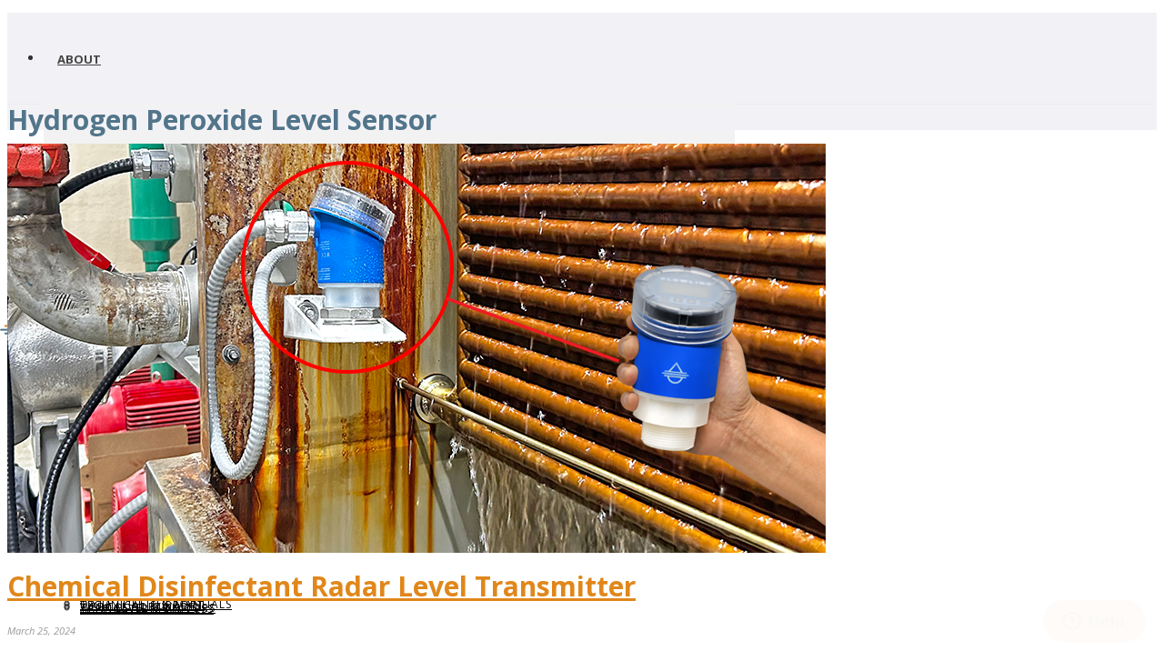

--- FILE ---
content_type: text/html; charset=UTF-8
request_url: https://www.flowline.com/tag/hydrogen-peroxide-level-sensor/
body_size: 21566
content:
<!DOCTYPE html>
<html xmlns="https://www.w3.org/1999/xhtml"  xmlns="http://www.w3.org/1999/xhtml" prefix="og: http://ogp.me/ns# fb: https://www.facebook.com/2008/fbml dcterms: http://purl.org/dc/terms/" lang="en-US">

<head>
<!-- PHP 8 New Server -->


<!-- BEGIN Metadata added by the Add-Meta-Tags WordPress plugin -->
<meta name="robots" content="noodp,noydir,index,follow" />
<link rel="copyright" type="text/html" title="Flowline Level Sensor, Transmitter, Switch &amp; Control copyright information" href="https://www.flowline.com/disclaimer/" />
<meta name="description" content="The level sensor transmitter provides reliable continuous level measurement of hydrogen peroxide in tank applications." />
<meta name="keywords" content="hydrogen peroxide level sensor" />
<meta property="og:type" content="website" />
<meta property="og:site_name" content="Flowline Level Sensor, Transmitter, Switch &amp; Control" />
<meta property="og:title" content="Hydrogen peroxide level sensor Archive" />
<meta property="og:url" content="https://www.flowline.com/tag/hydrogen-peroxide-level-sensor/" />
<meta property="og:description" content="The level sensor transmitter provides reliable continuous level measurement of hydrogen peroxide in tank applications." />
<meta property="og:locale" content="en_US" />
<meta property="og:image" content="https://www.flowline.com/wp-content/uploads/2015/10/flowline_logo.png" />
<meta property="og:image:secure_url" content="https://www.flowline.com/wp-content/uploads/2015/10/flowline_logo.png" />
<meta property="og:image:type" content="image/png" />
<link rel="publisher" type="text/html" title="Flowline Level Sensor, Transmitter, Switch &amp; Control" href="https://www.flowline.com/" />
<!-- END Metadata added by the Add-Meta-Tags WordPress plugin -->

<title>Hydrogen Peroxide Level Sensor | Flowline Level Sensor, Transmitter, Switch &amp; Control</title>
<script type="text/javascript">var ajaxurl = "https://www.flowline.com/wp-admin/admin-ajax.php"</script><meta name='robots' content='max-image-preview:large' />
	<style>img:is([sizes="auto" i], [sizes^="auto," i]) { contain-intrinsic-size: 3000px 1500px }</style>
	
<meta charset="UTF-8" />
<meta name="viewport" content="width=device-width, initial-scale=1.0, minimum-scale=1.0, maximum-scale=1.0, user-scalable=0" />
<meta http-equiv="X-UA-Compatible" content="IE=edge,chrome=1" />
<meta http-equiv="Content-Type" content="text/html; charset=utf-8"/>
<meta name="format-detection" content="telephone=no">
<link rel='dns-prefetch' href='//cdn.jsdelivr.net' />
<link rel='dns-prefetch' href='//fonts.googleapis.com' />
<link rel="alternate" type="application/rss+xml" title="Flowline Level Sensor, Transmitter, Switch &amp; Control &raquo; Feed" href="https://www.flowline.com/feed/" />
<link rel="alternate" type="application/rss+xml" title="Flowline Level Sensor, Transmitter, Switch &amp; Control &raquo; Comments Feed" href="https://www.flowline.com/comments/feed/" />

<link rel="shortcut icon" href="https://www.flowline.com/wp-content/uploads/2015/10/flowline_fav.jpg"  />
<link rel="alternate" type="application/rss+xml" title="Flowline Level Sensor, Transmitter, Switch &amp; Control &raquo; Hydrogen Peroxide Level Sensor Tag Feed" href="https://www.flowline.com/tag/hydrogen-peroxide-level-sensor/feed/" />

<!--[if lt IE 9]><script src="<?php echo THEME_JS;?>/html5shiv.js" type="text/javascript"></script>
<link rel="stylesheet" href="https://www.flowline.com/wp-content/themes/DRA/stylesheet/css/stylesheet/css/ie.css" />
<![endif]-->
<!--[if IE 9]>
<script src="https://www.flowline.com/wp-content/themes/DRA/js/ie/placeholder.js" type="text/javascript"></script>
<![endif]-->
<!--[if IE 7 ]>
<link href="https://www.flowline.com/wp-content/themes/DRA/stylesheet/css/ie7.css" media="screen" rel="stylesheet" type="text/css" />
<![endif]-->
<!--[if IE 8 ]>
<link href="https://www.flowline.com/wp-content/themes/DRA/stylesheet/css/ie8.css" media="screen" rel="stylesheet" type="text/css" />
<![endif]-->
<!--[if lte IE 8]>
<script type="text/javascript" src="https://www.flowline.com/wp-content/themes/DRA/js/js/respond.js"></script>
<![endif]-->
<script type="text/javascript">
var abb = {};
var php = {};
var mk_header_parallax, mk_banner_parallax, mk_page_parallax, mk_footer_parallax, mk_body_parallax;
var mk_images_dir = "https://www.flowline.com/wp-content/themes/DRA/images",
mk_theme_js_path = "https://www.flowline.com/wp-content/themes/DRA/js",
mk_theme_dir = "https://www.flowline.com/wp-content/themes/DRA",
mk_captcha_placeholder = "Enter Captcha",
mk_captcha_invalid_txt = "Invalid. Try again.",
mk_captcha_correct_txt = "Captcha correct.",
mk_responsive_nav_width = 960,
mk_check_rtl = true,
mk_grid_width = 1000,
mk_ajax_search_option = "fullscreen_search",
mk_preloader_txt_color = "#444444",
mk_preloader_bg_color = "#ffffff",
mk_accent_color = "#e0871b",
mk_go_to_top =  "true",
mk_preloader_bar_color = "#e2801c",
mk_preloader_logo = "https://www.flowline.com/wp-content/uploads/2015/10/flowline_logo.png";
function is_touch_device() {
              return ("ontouchstart" in document.documentElement);
          }
</script>
<script type="text/javascript">
/* <![CDATA[ */
window._wpemojiSettings = {"baseUrl":"https:\/\/s.w.org\/images\/core\/emoji\/16.0.1\/72x72\/","ext":".png","svgUrl":"https:\/\/s.w.org\/images\/core\/emoji\/16.0.1\/svg\/","svgExt":".svg","source":{"concatemoji":"https:\/\/www.flowline.com\/wp-includes\/js\/wp-emoji-release.min.js?ver=6.8.3"}};
/*! This file is auto-generated */
!function(s,n){var o,i,e;function c(e){try{var t={supportTests:e,timestamp:(new Date).valueOf()};sessionStorage.setItem(o,JSON.stringify(t))}catch(e){}}function p(e,t,n){e.clearRect(0,0,e.canvas.width,e.canvas.height),e.fillText(t,0,0);var t=new Uint32Array(e.getImageData(0,0,e.canvas.width,e.canvas.height).data),a=(e.clearRect(0,0,e.canvas.width,e.canvas.height),e.fillText(n,0,0),new Uint32Array(e.getImageData(0,0,e.canvas.width,e.canvas.height).data));return t.every(function(e,t){return e===a[t]})}function u(e,t){e.clearRect(0,0,e.canvas.width,e.canvas.height),e.fillText(t,0,0);for(var n=e.getImageData(16,16,1,1),a=0;a<n.data.length;a++)if(0!==n.data[a])return!1;return!0}function f(e,t,n,a){switch(t){case"flag":return n(e,"\ud83c\udff3\ufe0f\u200d\u26a7\ufe0f","\ud83c\udff3\ufe0f\u200b\u26a7\ufe0f")?!1:!n(e,"\ud83c\udde8\ud83c\uddf6","\ud83c\udde8\u200b\ud83c\uddf6")&&!n(e,"\ud83c\udff4\udb40\udc67\udb40\udc62\udb40\udc65\udb40\udc6e\udb40\udc67\udb40\udc7f","\ud83c\udff4\u200b\udb40\udc67\u200b\udb40\udc62\u200b\udb40\udc65\u200b\udb40\udc6e\u200b\udb40\udc67\u200b\udb40\udc7f");case"emoji":return!a(e,"\ud83e\udedf")}return!1}function g(e,t,n,a){var r="undefined"!=typeof WorkerGlobalScope&&self instanceof WorkerGlobalScope?new OffscreenCanvas(300,150):s.createElement("canvas"),o=r.getContext("2d",{willReadFrequently:!0}),i=(o.textBaseline="top",o.font="600 32px Arial",{});return e.forEach(function(e){i[e]=t(o,e,n,a)}),i}function t(e){var t=s.createElement("script");t.src=e,t.defer=!0,s.head.appendChild(t)}"undefined"!=typeof Promise&&(o="wpEmojiSettingsSupports",i=["flag","emoji"],n.supports={everything:!0,everythingExceptFlag:!0},e=new Promise(function(e){s.addEventListener("DOMContentLoaded",e,{once:!0})}),new Promise(function(t){var n=function(){try{var e=JSON.parse(sessionStorage.getItem(o));if("object"==typeof e&&"number"==typeof e.timestamp&&(new Date).valueOf()<e.timestamp+604800&&"object"==typeof e.supportTests)return e.supportTests}catch(e){}return null}();if(!n){if("undefined"!=typeof Worker&&"undefined"!=typeof OffscreenCanvas&&"undefined"!=typeof URL&&URL.createObjectURL&&"undefined"!=typeof Blob)try{var e="postMessage("+g.toString()+"("+[JSON.stringify(i),f.toString(),p.toString(),u.toString()].join(",")+"));",a=new Blob([e],{type:"text/javascript"}),r=new Worker(URL.createObjectURL(a),{name:"wpTestEmojiSupports"});return void(r.onmessage=function(e){c(n=e.data),r.terminate(),t(n)})}catch(e){}c(n=g(i,f,p,u))}t(n)}).then(function(e){for(var t in e)n.supports[t]=e[t],n.supports.everything=n.supports.everything&&n.supports[t],"flag"!==t&&(n.supports.everythingExceptFlag=n.supports.everythingExceptFlag&&n.supports[t]);n.supports.everythingExceptFlag=n.supports.everythingExceptFlag&&!n.supports.flag,n.DOMReady=!1,n.readyCallback=function(){n.DOMReady=!0}}).then(function(){return e}).then(function(){var e;n.supports.everything||(n.readyCallback(),(e=n.source||{}).concatemoji?t(e.concatemoji):e.wpemoji&&e.twemoji&&(t(e.twemoji),t(e.wpemoji)))}))}((window,document),window._wpemojiSettings);
/* ]]> */
</script>
<style id='wp-emoji-styles-inline-css' type='text/css'>

	img.wp-smiley, img.emoji {
		display: inline !important;
		border: none !important;
		box-shadow: none !important;
		height: 1em !important;
		width: 1em !important;
		margin: 0 0.07em !important;
		vertical-align: -0.1em !important;
		background: none !important;
		padding: 0 !important;
	}
</style>
<link rel='stylesheet' id='wp-block-library-css' href='https://www.flowline.com/wp-includes/css/dist/block-library/style.min.css?ver=6.8.3' type='text/css' media='all' />
<style id='classic-theme-styles-inline-css' type='text/css'>
/*! This file is auto-generated */
.wp-block-button__link{color:#fff;background-color:#32373c;border-radius:9999px;box-shadow:none;text-decoration:none;padding:calc(.667em + 2px) calc(1.333em + 2px);font-size:1.125em}.wp-block-file__button{background:#32373c;color:#fff;text-decoration:none}
</style>
<style id='global-styles-inline-css' type='text/css'>
:root{--wp--preset--aspect-ratio--square: 1;--wp--preset--aspect-ratio--4-3: 4/3;--wp--preset--aspect-ratio--3-4: 3/4;--wp--preset--aspect-ratio--3-2: 3/2;--wp--preset--aspect-ratio--2-3: 2/3;--wp--preset--aspect-ratio--16-9: 16/9;--wp--preset--aspect-ratio--9-16: 9/16;--wp--preset--color--black: #000000;--wp--preset--color--cyan-bluish-gray: #abb8c3;--wp--preset--color--white: #ffffff;--wp--preset--color--pale-pink: #f78da7;--wp--preset--color--vivid-red: #cf2e2e;--wp--preset--color--luminous-vivid-orange: #ff6900;--wp--preset--color--luminous-vivid-amber: #fcb900;--wp--preset--color--light-green-cyan: #7bdcb5;--wp--preset--color--vivid-green-cyan: #00d084;--wp--preset--color--pale-cyan-blue: #8ed1fc;--wp--preset--color--vivid-cyan-blue: #0693e3;--wp--preset--color--vivid-purple: #9b51e0;--wp--preset--gradient--vivid-cyan-blue-to-vivid-purple: linear-gradient(135deg,rgba(6,147,227,1) 0%,rgb(155,81,224) 100%);--wp--preset--gradient--light-green-cyan-to-vivid-green-cyan: linear-gradient(135deg,rgb(122,220,180) 0%,rgb(0,208,130) 100%);--wp--preset--gradient--luminous-vivid-amber-to-luminous-vivid-orange: linear-gradient(135deg,rgba(252,185,0,1) 0%,rgba(255,105,0,1) 100%);--wp--preset--gradient--luminous-vivid-orange-to-vivid-red: linear-gradient(135deg,rgba(255,105,0,1) 0%,rgb(207,46,46) 100%);--wp--preset--gradient--very-light-gray-to-cyan-bluish-gray: linear-gradient(135deg,rgb(238,238,238) 0%,rgb(169,184,195) 100%);--wp--preset--gradient--cool-to-warm-spectrum: linear-gradient(135deg,rgb(74,234,220) 0%,rgb(151,120,209) 20%,rgb(207,42,186) 40%,rgb(238,44,130) 60%,rgb(251,105,98) 80%,rgb(254,248,76) 100%);--wp--preset--gradient--blush-light-purple: linear-gradient(135deg,rgb(255,206,236) 0%,rgb(152,150,240) 100%);--wp--preset--gradient--blush-bordeaux: linear-gradient(135deg,rgb(254,205,165) 0%,rgb(254,45,45) 50%,rgb(107,0,62) 100%);--wp--preset--gradient--luminous-dusk: linear-gradient(135deg,rgb(255,203,112) 0%,rgb(199,81,192) 50%,rgb(65,88,208) 100%);--wp--preset--gradient--pale-ocean: linear-gradient(135deg,rgb(255,245,203) 0%,rgb(182,227,212) 50%,rgb(51,167,181) 100%);--wp--preset--gradient--electric-grass: linear-gradient(135deg,rgb(202,248,128) 0%,rgb(113,206,126) 100%);--wp--preset--gradient--midnight: linear-gradient(135deg,rgb(2,3,129) 0%,rgb(40,116,252) 100%);--wp--preset--font-size--small: 13px;--wp--preset--font-size--medium: 20px;--wp--preset--font-size--large: 36px;--wp--preset--font-size--x-large: 42px;--wp--preset--spacing--20: 0.44rem;--wp--preset--spacing--30: 0.67rem;--wp--preset--spacing--40: 1rem;--wp--preset--spacing--50: 1.5rem;--wp--preset--spacing--60: 2.25rem;--wp--preset--spacing--70: 3.38rem;--wp--preset--spacing--80: 5.06rem;--wp--preset--shadow--natural: 6px 6px 9px rgba(0, 0, 0, 0.2);--wp--preset--shadow--deep: 12px 12px 50px rgba(0, 0, 0, 0.4);--wp--preset--shadow--sharp: 6px 6px 0px rgba(0, 0, 0, 0.2);--wp--preset--shadow--outlined: 6px 6px 0px -3px rgba(255, 255, 255, 1), 6px 6px rgba(0, 0, 0, 1);--wp--preset--shadow--crisp: 6px 6px 0px rgba(0, 0, 0, 1);}:where(.is-layout-flex){gap: 0.5em;}:where(.is-layout-grid){gap: 0.5em;}body .is-layout-flex{display: flex;}.is-layout-flex{flex-wrap: wrap;align-items: center;}.is-layout-flex > :is(*, div){margin: 0;}body .is-layout-grid{display: grid;}.is-layout-grid > :is(*, div){margin: 0;}:where(.wp-block-columns.is-layout-flex){gap: 2em;}:where(.wp-block-columns.is-layout-grid){gap: 2em;}:where(.wp-block-post-template.is-layout-flex){gap: 1.25em;}:where(.wp-block-post-template.is-layout-grid){gap: 1.25em;}.has-black-color{color: var(--wp--preset--color--black) !important;}.has-cyan-bluish-gray-color{color: var(--wp--preset--color--cyan-bluish-gray) !important;}.has-white-color{color: var(--wp--preset--color--white) !important;}.has-pale-pink-color{color: var(--wp--preset--color--pale-pink) !important;}.has-vivid-red-color{color: var(--wp--preset--color--vivid-red) !important;}.has-luminous-vivid-orange-color{color: var(--wp--preset--color--luminous-vivid-orange) !important;}.has-luminous-vivid-amber-color{color: var(--wp--preset--color--luminous-vivid-amber) !important;}.has-light-green-cyan-color{color: var(--wp--preset--color--light-green-cyan) !important;}.has-vivid-green-cyan-color{color: var(--wp--preset--color--vivid-green-cyan) !important;}.has-pale-cyan-blue-color{color: var(--wp--preset--color--pale-cyan-blue) !important;}.has-vivid-cyan-blue-color{color: var(--wp--preset--color--vivid-cyan-blue) !important;}.has-vivid-purple-color{color: var(--wp--preset--color--vivid-purple) !important;}.has-black-background-color{background-color: var(--wp--preset--color--black) !important;}.has-cyan-bluish-gray-background-color{background-color: var(--wp--preset--color--cyan-bluish-gray) !important;}.has-white-background-color{background-color: var(--wp--preset--color--white) !important;}.has-pale-pink-background-color{background-color: var(--wp--preset--color--pale-pink) !important;}.has-vivid-red-background-color{background-color: var(--wp--preset--color--vivid-red) !important;}.has-luminous-vivid-orange-background-color{background-color: var(--wp--preset--color--luminous-vivid-orange) !important;}.has-luminous-vivid-amber-background-color{background-color: var(--wp--preset--color--luminous-vivid-amber) !important;}.has-light-green-cyan-background-color{background-color: var(--wp--preset--color--light-green-cyan) !important;}.has-vivid-green-cyan-background-color{background-color: var(--wp--preset--color--vivid-green-cyan) !important;}.has-pale-cyan-blue-background-color{background-color: var(--wp--preset--color--pale-cyan-blue) !important;}.has-vivid-cyan-blue-background-color{background-color: var(--wp--preset--color--vivid-cyan-blue) !important;}.has-vivid-purple-background-color{background-color: var(--wp--preset--color--vivid-purple) !important;}.has-black-border-color{border-color: var(--wp--preset--color--black) !important;}.has-cyan-bluish-gray-border-color{border-color: var(--wp--preset--color--cyan-bluish-gray) !important;}.has-white-border-color{border-color: var(--wp--preset--color--white) !important;}.has-pale-pink-border-color{border-color: var(--wp--preset--color--pale-pink) !important;}.has-vivid-red-border-color{border-color: var(--wp--preset--color--vivid-red) !important;}.has-luminous-vivid-orange-border-color{border-color: var(--wp--preset--color--luminous-vivid-orange) !important;}.has-luminous-vivid-amber-border-color{border-color: var(--wp--preset--color--luminous-vivid-amber) !important;}.has-light-green-cyan-border-color{border-color: var(--wp--preset--color--light-green-cyan) !important;}.has-vivid-green-cyan-border-color{border-color: var(--wp--preset--color--vivid-green-cyan) !important;}.has-pale-cyan-blue-border-color{border-color: var(--wp--preset--color--pale-cyan-blue) !important;}.has-vivid-cyan-blue-border-color{border-color: var(--wp--preset--color--vivid-cyan-blue) !important;}.has-vivid-purple-border-color{border-color: var(--wp--preset--color--vivid-purple) !important;}.has-vivid-cyan-blue-to-vivid-purple-gradient-background{background: var(--wp--preset--gradient--vivid-cyan-blue-to-vivid-purple) !important;}.has-light-green-cyan-to-vivid-green-cyan-gradient-background{background: var(--wp--preset--gradient--light-green-cyan-to-vivid-green-cyan) !important;}.has-luminous-vivid-amber-to-luminous-vivid-orange-gradient-background{background: var(--wp--preset--gradient--luminous-vivid-amber-to-luminous-vivid-orange) !important;}.has-luminous-vivid-orange-to-vivid-red-gradient-background{background: var(--wp--preset--gradient--luminous-vivid-orange-to-vivid-red) !important;}.has-very-light-gray-to-cyan-bluish-gray-gradient-background{background: var(--wp--preset--gradient--very-light-gray-to-cyan-bluish-gray) !important;}.has-cool-to-warm-spectrum-gradient-background{background: var(--wp--preset--gradient--cool-to-warm-spectrum) !important;}.has-blush-light-purple-gradient-background{background: var(--wp--preset--gradient--blush-light-purple) !important;}.has-blush-bordeaux-gradient-background{background: var(--wp--preset--gradient--blush-bordeaux) !important;}.has-luminous-dusk-gradient-background{background: var(--wp--preset--gradient--luminous-dusk) !important;}.has-pale-ocean-gradient-background{background: var(--wp--preset--gradient--pale-ocean) !important;}.has-electric-grass-gradient-background{background: var(--wp--preset--gradient--electric-grass) !important;}.has-midnight-gradient-background{background: var(--wp--preset--gradient--midnight) !important;}.has-small-font-size{font-size: var(--wp--preset--font-size--small) !important;}.has-medium-font-size{font-size: var(--wp--preset--font-size--medium) !important;}.has-large-font-size{font-size: var(--wp--preset--font-size--large) !important;}.has-x-large-font-size{font-size: var(--wp--preset--font-size--x-large) !important;}
:where(.wp-block-post-template.is-layout-flex){gap: 1.25em;}:where(.wp-block-post-template.is-layout-grid){gap: 1.25em;}
:where(.wp-block-columns.is-layout-flex){gap: 2em;}:where(.wp-block-columns.is-layout-grid){gap: 2em;}
:root :where(.wp-block-pullquote){font-size: 1.5em;line-height: 1.6;}
</style>
<link rel='stylesheet' id='dashicons-css' href='https://www.flowline.com/wp-includes/css/dashicons.min.css?ver=6.8.3' type='text/css' media='all' />
<link rel='stylesheet' id='admin-bar-css' href='https://www.flowline.com/wp-includes/css/admin-bar.min.css?ver=6.8.3' type='text/css' media='all' />
<style id='admin-bar-inline-css' type='text/css'>

    /* Hide CanvasJS credits for P404 charts specifically */
    #p404RedirectChart .canvasjs-chart-credit {
        display: none !important;
    }
    
    #p404RedirectChart canvas {
        border-radius: 6px;
    }

    .p404-redirect-adminbar-weekly-title {
        font-weight: bold;
        font-size: 14px;
        color: #fff;
        margin-bottom: 6px;
    }

    #wpadminbar #wp-admin-bar-p404_free_top_button .ab-icon:before {
        content: "\f103";
        color: #dc3545;
        top: 3px;
    }
    
    #wp-admin-bar-p404_free_top_button .ab-item {
        min-width: 80px !important;
        padding: 0px !important;
    }
    
    /* Ensure proper positioning and z-index for P404 dropdown */
    .p404-redirect-adminbar-dropdown-wrap { 
        min-width: 0; 
        padding: 0;
        position: static !important;
    }
    
    #wpadminbar #wp-admin-bar-p404_free_top_button_dropdown {
        position: static !important;
    }
    
    #wpadminbar #wp-admin-bar-p404_free_top_button_dropdown .ab-item {
        padding: 0 !important;
        margin: 0 !important;
    }
    
    .p404-redirect-dropdown-container {
        min-width: 340px;
        padding: 18px 18px 12px 18px;
        background: #23282d !important;
        color: #fff;
        border-radius: 12px;
        box-shadow: 0 8px 32px rgba(0,0,0,0.25);
        margin-top: 10px;
        position: relative !important;
        z-index: 999999 !important;
        display: block !important;
        border: 1px solid #444;
    }
    
    /* Ensure P404 dropdown appears on hover */
    #wpadminbar #wp-admin-bar-p404_free_top_button .p404-redirect-dropdown-container { 
        display: none !important;
    }
    
    #wpadminbar #wp-admin-bar-p404_free_top_button:hover .p404-redirect-dropdown-container { 
        display: block !important;
    }
    
    #wpadminbar #wp-admin-bar-p404_free_top_button:hover #wp-admin-bar-p404_free_top_button_dropdown .p404-redirect-dropdown-container {
        display: block !important;
    }
    
    .p404-redirect-card {
        background: #2c3338;
        border-radius: 8px;
        padding: 18px 18px 12px 18px;
        box-shadow: 0 2px 8px rgba(0,0,0,0.07);
        display: flex;
        flex-direction: column;
        align-items: flex-start;
        border: 1px solid #444;
    }
    
    .p404-redirect-btn {
        display: inline-block;
        background: #dc3545;
        color: #fff !important;
        font-weight: bold;
        padding: 5px 22px;
        border-radius: 8px;
        text-decoration: none;
        font-size: 17px;
        transition: background 0.2s, box-shadow 0.2s;
        margin-top: 8px;
        box-shadow: 0 2px 8px rgba(220,53,69,0.15);
        text-align: center;
        line-height: 1.6;
    }
    
    .p404-redirect-btn:hover {
        background: #c82333;
        color: #fff !important;
        box-shadow: 0 4px 16px rgba(220,53,69,0.25);
    }
    
    /* Prevent conflicts with other admin bar dropdowns */
    #wpadminbar .ab-top-menu > li:hover > .ab-item,
    #wpadminbar .ab-top-menu > li.hover > .ab-item {
        z-index: auto;
    }
    
    #wpadminbar #wp-admin-bar-p404_free_top_button:hover > .ab-item {
        z-index: 999998 !important;
    }
    
</style>
<link rel='stylesheet' id='wpsl-styles-css' href='https://www.flowline.com/wp-content/plugins/wp-store-locator/css/styles.min.css?ver=2.2.261' type='text/css' media='all' />
<link rel='stylesheet' id='theme-styles-css' href='https://www.flowline.com/wp-content/themes/DRA/stylesheet/css/theme-styles.min.css?ver=6.8.3' type='text/css' media='all' />
<link rel='stylesheet' id='mk-pe-line-icon-css' href='https://www.flowline.com/wp-content/themes/DRA/stylesheet/css/pe-line-icons.min.css?ver=6.8.3' type='text/css' media='all' />
<link rel='stylesheet' id='mk-font-awesome-css' href='https://www.flowline.com/wp-content/themes/DRA/stylesheet/css/font-awesome.min.css?ver=6.8.3' type='text/css' media='all' />
<link rel='stylesheet' id='mk-icomoon-fonts-css' href='https://www.flowline.com/wp-content/themes/DRA/stylesheet/css/icomoon-fonts.min.css?ver=6.8.3' type='text/css' media='all' />
<link rel='stylesheet' id='mk-theme-icons-css' href='https://www.flowline.com/wp-content/themes/DRA/stylesheet/css/theme-icons.min.css?ver=6.8.3' type='text/css' media='all' />
<link rel='stylesheet' id='google-font-api-special-1-css' href='https://fonts.googleapis.com/css?family=Open+Sans%3A100italic%2C200italic%2C300italic%2C400italic%2C500italic%2C600italic%2C700italic%2C800italic%2C900italic%2C100%2C200%2C300%2C400%2C500%2C600%2C700%2C800%2C900%3A&#038;subset=latin&#038;ver=6.8.3' type='text/css' media='all' />
<link rel='stylesheet' id='vc-style-css' href='https://www.flowline.com/wp-content/themes/DRA/style.js_composer.min.css?ver=093019.01' type='text/css' media='all' />
<link rel='stylesheet' id='mk-style-css' href='https://www.flowline.com/wp-content/themes/DRA/style.min.css?ver=100825.2' type='text/css' media='all' />
<link rel='stylesheet' id='theme-dynamic-styles-css' href='https://www.flowline.com/wp-content/themes/DRA/custom.css?ver=6.8.3' type='text/css' media='all' />
<style id='theme-dynamic-styles-inline-css' type='text/css'>
body {}body {font-family: Open Sans }body{background-color:#fff; }#mk-header{background-color:#f7f7f7; }.mk-header-bg{background-color:#fff; }.mk-header-toolbar{background-color: #ffffff;}#theme-page{background-color:#fff; }#mk-footer{background-color:#3d4045; }#mk-footer .footer-wrapper{padding:30px 0;}#mk-footer .widget{margin-bottom:40px;}#mk-footer [class*='mk-col-'] {padding:0 2%;}#sub-footer{background-color: #43474d;}.mk-footer-copyright {font-size:11px;letter-spacing: 1px;}#mk-boxed-layout{  -webkit-box-shadow: 0 0 0px rgba(0, 0, 0, 0);  -moz-box-shadow: 0 0 0px rgba(0, 0, 0, 0);  box-shadow: 0 0 0px rgba(0, 0, 0, 0);}.mk-tabs-panes,.mk-news-tab .mk-tabs-tabs li.ui-tabs-active a,.mk-divider .divider-go-top,.ajax-container,.mk-fancy-title.pattern-style span,.mk-portfolio-view-all,.mk-woo-view-all,.mk-blog-view-all{background-color: #fff;}.mk-header-bg{  -webkit-opacity: 1;  -moz-opacity: 1;  -o-opacity: 1;  opacity: 1;}.header-sticky-ready .mk-header-bg{  -webkit-opacity: 1;  -moz-opacity: 1;  -o-opacity: 1;  opacity: 1;}.mk-header-inner,.header-sticky-ready .mk-header-inner,.header-style-2.header-sticky-ready .mk-classic-nav-bg{border-bottom:1px solid #ededed;}.header-style-4.header-align-left .mk-header-inner,.header-style-4.header-align-center .mk-header-inner {border-bottom:none;border-right:1px solid #ededed;}.header-style-4.header-align-right .mk-header-inner {border-bottom:none;border-left:1px solid #ededed;}.header-style-2 .mk-header-nav-container {border-top:1px solid #ededed;}#mk-header{border-bottom:1px solid #ededed;}body{font-size: 14px;color: #303030;font-weight: normal;line-height: 1.66em;}p,.mk-box-icon-2-content {font-size: 16px;color: #303030;line-height: 1.66em;}a {color: #e0871b;}a:hover {color: #4d738a;}#theme-page strong {color: #e0871b;}#theme-page h1{font-size: 36px;color: #4d738a;font-weight: bold;text-transform: capitalize;}#theme-page h2{font-size: 30px;color: #4d738a;font-weight: bold;text-transform: capitalize;}#theme-page h3{font-size: 24px;color: #4d738a;font-weight: bold;text-transform: capitalize;}#theme-page h4{font-size: 18px;color: #4d738a;font-weight: bold;text-transform: capitalize;}#theme-page h5{font-size: 16px;color: #4d738a;font-weight: bold;text-transform: capitalize;}#theme-page h6{font-size: 14px;color: #4d738a;font-weight: normal;text-transform: capitalize;}.page-introduce-title{font-size: 20px;color: #4d4d4d;text-transform: uppercase;font-weight: normal;letter-spacing: 2px;}.page-introduce-subtitle{font-size: 14px;line-height: 100%;color: #4d738a;font-size: 14px;text-transform: none;}::-webkit-selection{background-color: #e0871b;color:#fff;}::-moz-selection{background-color: #e0871b;color:#fff;}::selection{background-color: #e0871b;color:#fff;}#mk-sidebar,#mk-sidebar p{font-size: 14px;color: #999999;font-weight: normal;}#mk-sidebar .widgettitle{text-transform: uppercase;font-size: 14px;color: #333333;font-weight: bolder;}#mk-sidebar .widgettitle a{color: #333333;}#mk-sidebar .widget a{color: #999999;}#mk-footer,#mk-footer p{font-size: 14px;color: #808080;font-weight: normal;}#mk-footer .widgettitle{text-transform: uppercase;font-size: 14px;color: #ffffff;font-weight: 800;}#mk-footer .widgettitle a{color: #ffffff;}#mk-footer .widget:not(.widget_social_networks) a{color: #999999;}.mk-side-dashboard {background-color: #444444;}.mk-side-dashboard,.mk-side-dashboard p{font-size: 12px;color: #eeeeee;font-weight: normal;}.mk-side-dashboard .widgettitle{text-transform: uppercase;font-size: 14px;color: #ffffff;font-weight: 800;}.mk-side-dashboard .widgettitle a{color: #ffffff;}.mk-side-dashboard .widget a{color: #fafafa;}.sidedash-navigation-ul li a,.sidedash-navigation-ul li .mk-nav-arrow {color:#ffffff;}.sidedash-navigation-ul li a:hover {color:#ffffff;background-color:;}.mk-fullscreen-nav{background-color:#444444;}.mk-fullscreen-nav .mk-fullscreen-nav-wrapper .mk-fullscreen-nav-logo {margin-bottom: 125px;}.mk-fullscreen-nav .fullscreen-navigation-ul .menu-item a{color: #ffffff;text-transform: uppercase;font-size: 16px;letter-spacing: 0;font-weight: 800;padding: 25px 0;color: #ffffff;}.mk-fullscreen-nav .fullscreen-navigation-ul .menu-item a:hover{background-color: #ffffff;color: #444444;}#mk-sidebar .widget:not(.widget_social_networks) a:hover {color: #e0871b;}#mk-footer .widget:not(.widget_social_networks) a:hover {color: #e0871b;}.mk-side-dashboard .widget:not(.widget_social_networks) a:hover{color: #e0871b;}.mk-grid{max-width: 1000px;}.mk-header-nav-container, .mk-classic-menu-wrapper{width: 1000px;}.theme-page-wrapper #mk-sidebar.mk-builtin{width: 27%;}.theme-page-wrapper.right-layout .theme-content,.theme-page-wrapper.left-layout .theme-content{width: 73%;}.mk-boxed-enabled #mk-boxed-layout,.mk-boxed-enabled #mk-boxed-layout .header-style-1 .mk-header-holder,.mk-boxed-enabled #mk-boxed-layout .header-style-3 .mk-header-holder{max-width: 1060px;}.mk-boxed-enabled #mk-boxed-layout .header-style-1 .mk-header-holder,.mk-boxed-enabled #mk-boxed-layout .header-style-3 .mk-header-holder{width: 100% !important;left:auto !important;}.mk-boxed-enabled #mk-boxed-layout .header-style-2.header-sticky-ready .mk-header-nav-container {width: 1060px !important;left:auto !important;}.header-style-1 .mk-header-start-tour,.header-style-3 .mk-header-start-tour,.header-style-1 .mk-header-inner #mk-header-search,.header-style-1 .mk-header-inner,.header-style-1 .mk-search-trigger,.header-style-3 .mk-header-inner,.header-style-1 .header-logo,.header-style-3 .header-logo,.header-style-1 .shopping-cart-header,.header-style-3 .shopping-cart-header,.header-style-1 #mk-header-social.header-section a,.header-style-2 #mk-header-social.header-section a,.header-style-3 #mk-header-social.header-section a{height: 100px;line-height:100px;}@media handheld, only screen and (max-width: 1000px){.header-grid.mk-grid .header-logo.left-logo{left: 15px !important;}.header-grid.mk-grid .header-logo.right-logo, .mk-header-right {right: 15px !important;}.header-style-3 .shopping-cart-header {right: 30px;}}#mk-theme-container:not(.mk-transparent-header) .header-style-1 .mk-header-padding-wrapper,#mk-theme-container:not(.mk-transparent-header) .header-style-3 .mk-header-padding-wrapper {padding-top:100px;}@media handheld, only screen and (max-width: 960px){.theme-page-wrapper .theme-content{width: 100% !important;float: none !important;}.theme-page-wrapper{padding-right:15px !important;padding-left: 15px !important;}.theme-page-wrapper .theme-content:not(.no-padding){padding:25px 0 !important;}.theme-page-wrapper #mk-sidebar{width: 100% !important;float: none !important;padding: 0 !important;}.theme-page-wrapper #mk-sidebar .sidebar-wrapper{padding:20px 0 !important;}}@media handheld, only screen and (max-width: 1000px){.mk-go-top,.mk-quick-contact-wrapper{bottom:70px !important;}.mk-grid {width: 100%;}.mk-padding-wrapper {padding: 0 20px;} }#mk-toolbar-navigation ul li a,.mk-language-nav > a,.mk-header-login .mk-login-link,.mk-subscribe-link,.mk-checkout-btn,.mk-header-tagline a,.header-toolbar-contact a,#mk-toolbar-navigation ul li a:hover,.mk-language-nav > a:hover,.mk-header-login .mk-login-link:hover,.mk-subscribe-link:hover,.mk-checkout-btn:hover,.mk-header-tagline a:hover{color:#999999;}.mk-header-tagline,.header-toolbar-contact,.mk-header-date{color:#999999;}.mk-header-toolbar #mk-header-social a i {color:#999999;}.header-section#mk-header-social ul li a i {color: #999999;}.header-section#mk-header-social ul li a:hover i {color: #cccccc;}.header-style-2 .header-logo,.header-style-4 .header-logo{height: 100px !important;}.header-style-4 .header-logo {margin:10px 0;}.header-style-2 .mk-header-inner{line-height:100px;}.mk-header-nav-container{background-color: ;}.mk-header-start-tour{font-size: 14px;color: #333333;}.mk-header-start-tour:hover{color: #333333;}.mk-classic-nav-bg{background-color:#fff; }.mk-search-trigger,.mk-shoping-cart-link i,.mk-header-cart-count,.mk-toolbar-resposnive-icon i{color: #444444;}.mk-css-icon-close div,.mk-css-icon-menu div {background-color: #444444;}#mk-header-searchform .text-input{background-color: !important;color: #c7c7c7;}#mk-header-searchform span i{color: #c7c7c7;}#mk-header-searchform .text-input::-webkit-input-placeholder{color: #c7c7c7;}#mk-header-searchform .text-input:-ms-input-placeholder{color: #c7c7c7;}#mk-header-searchform .text-input:-moz-placeholder{color: #c7c7c7;}.header-style-1.header-sticky-ready .menu-hover-style-1 .main-navigation-ul > li > a,.header-style-3.header-sticky-ready .menu-hover-style-1 .main-navigation-ul > li > a,.header-style-1.header-sticky-ready .menu-hover-style-5 .main-navigation-ul > li,.header-style-1.header-sticky-ready .menu-hover-style-2 .main-navigation-ul > li > a,.header-style-3.header-sticky-ready .menu-hover-style-2 .main-navigation-ul > li > a,.header-style-1.header-style-1.header-sticky-ready .menu-hover-style-4 .main-navigation-ul > li > a,.header-style-3.header-sticky-ready .menu-hover-style-4 .main-navigation-ul > li > a,.header-style-1.header-sticky-ready .menu-hover-style-3 .main-navigation-ul > li,.header-style-1.header-sticky-ready .mk-header-inner #mk-header-search,.header-style-3.header-sticky-ready .mk-header-holder #mk-header-search,.header-sticky-ready.header-style-3 .mk-header-start-tour,.header-sticky-ready.header-style-1 .mk-header-start-tour,.header-sticky-ready.header-style-1 .mk-header-inner,.header-sticky-ready.header-style-3 .mk-header-inner,.header-sticky-ready.header-style-3 .header-logo,.header-sticky-ready.header-style-1 .header-logo,.header-sticky-ready.header-style-1 .mk-search-trigger,.header-sticky-ready.header-style-1 .mk-search-trigger i,.header-sticky-ready.header-style-1 .shopping-cart-header,.header-sticky-ready.header-style-1 .shopping-cart-header i,.header-sticky-ready.header-style-3 .shopping-cart-header,.header-sticky-ready.header-style-1 #mk-header-social.header-section a,.header-sticky-ready.header-style-3 #mk-header-social.header-section a{height:100px !important;line-height:100px !important;}#mk-header-social.header-section a.small {margin-top: 33px;}#mk-header-social.header-section a.medium {margin-top: 25px;}#mk-header-social.header-section a.large {margin-top: 17px;}.header-sticky-ready #mk-header-social.header-section a.small,.header-sticky-ready #mk-header-social.header-section a.medium,.header-sticky-ready #mk-header-social.header-section a.large {margin-top: 33px;line-height: 16px !important;height: 16px !important;font-size: 16px !important;width: 16px !important;padding: 8px !important;}.header-sticky-ready #mk-header-social.header-section a.small i:before,.header-sticky-ready #mk-header-social.header-section a.medium i:before,.header-sticky-ready #mk-header-social.header-section a.large i:before {line-height: 16px !important;font-size: 16px !important;}.main-navigation-ul > li.menu-item > a.menu-item-link{color: #444444;font-size: 13px;font-weight: bold;padding-right:20px !important;padding-left:20px !important;text-transform:uppercase;letter-spacing:0px;}.mk-vm-menuwrapper ul li a {color: #444444;font-size: 13px;font-weight: bold;text-transform:uppercase;}.mk-vm-menuwrapper li > a:after,.mk-vm-menuwrapper li.mk-vm-back:after {color: #444444;}.main-navigation-ul > li.no-mega-menu ul.sub-menu li.menu-item a.menu-item-link {width:230px;}.mk-header-3-menu-trigger {color: #444444;}.menu-hover-style-1 .main-navigation-ul li.menu-item > a.menu-item-link:hover,.menu-hover-style-1 .main-navigation-ul li.menu-item:hover > a.menu-item-link,.menu-hover-style-1 .main-navigation-ul li.current-menu-item > a.menu-item-link,.menu-hover-style-1 .main-navigation-ul li.current-menu-ancestor > a.menu-item-link,.menu-hover-style-2 .main-navigation-ul li.menu-item > a.menu-item-link:hover,.menu-hover-style-2 .main-navigation-ul li.menu-item:hover > a.menu-item-link,.menu-hover-style-2 .main-navigation-ul li.current-menu-item > a.menu-item-link,.menu-hover-style-2 .main-navigation-ul li.current-menu-ancestor > a.menu-item-link,.menu-hover-style-1.mk-vm-menuwrapper li.menu-item > a:hover,.menu-hover-style-1.mk-vm-menuwrapper li.menu-item:hover > a,.menu-hover-style-1.mk-vm-menuwrapper li.current-menu-item > a,.menu-hover-style-1.mk-vm-menuwrapper li.current-menu-ancestor > a,.menu-hover-style-2.mk-vm-menuwrapper li.menu-item > a:hover,.menu-hover-style-2.mk-vm-menuwrapper li.menu-item:hover > a,.menu-hover-style-2.mk-vm-menuwrapper li.current-menu-item > a,.menu-hover-style-2.mk-vm-menuwrapper li.current-menu-ancestor > a{color: #e49a41 !important;}.menu-hover-style-3 .main-navigation-ul > li.menu-item > a.menu-item-link:hover,.menu-hover-style-3 .main-navigation-ul > li.menu-item:hover > a.menu-item-link,.menu-hover-style-3.mk-vm-menuwrapper li > a:hover,.menu-hover-style-3.mk-vm-menuwrapper li:hover > a{border:2px solid #e49a41;}.menu-hover-style-3 .main-navigation-ul > li.current-menu-item > a.menu-item-link,.menu-hover-style-3 .main-navigation-ul > li.current-menu-ancestor > a.menu-item-link,.menu-hover-style-3.mk-vm-menuwrapper li.current-menu-item > a,.menu-hover-style-3.mk-vm-menuwrapper li.current-menu-ancestor > a{border:2px solid #e49a41;background-color:#e49a41;color:#4d738a;}.menu-hover-style-3.mk-vm-menuwrapper li.current-menu-ancestor > a:after {color:#4d738a;}.menu-hover-style-4 .main-navigation-ul li.menu-item > a.menu-item-link:hover,.menu-hover-style-4 .main-navigation-ul li.menu-item:hover > a.menu-item-link,.menu-hover-style-4 .main-navigation-ul li.current-menu-item > a.menu-item-link,.menu-hover-style-4 .main-navigation-ul li.current-menu-ancestor > a.menu-item-link,.menu-hover-style-4.mk-vm-menuwrapper li a:hover,.menu-hover-style-4.mk-vm-menuwrapper li:hover > a,.menu-hover-style-4.mk-vm-menuwrapper li.current-menu-item > a,.menu-hover-style-4.mk-vm-menuwrapper li.current-menu-ancestor > a,.menu-hover-style-5 .main-navigation-ul > li.menu-item > a.menu-item-link:after{background-color: #e49a41;color:#4d738a;}.menu-hover-style-4.mk-vm-menuwrapper li.current-menu-ancestor > a:after,.menu-hover-style-4.mk-vm-menuwrapper li.current-menu-item > a:after,.menu-hover-style-4.mk-vm-menuwrapper li:hover > a:after,.menu-hover-style-4.mk-vm-menuwrapper li a:hover::after {color:#4d738a;}.menu-hover-style-1 .main-navigation-ul > li.dropdownOpen > a.menu-item-link,.menu-hover-style-1 .main-navigation-ul > li.active > a.menu-item-link,.menu-hover-style-1 .main-navigation-ul > li.open > a.menu-item-link,.menu-hover-style-1 .main-navigation-ul > li.menu-item > a:hover,.menu-hover-style-1 .main-navigation-ul > li.current-menu-item > a.menu-item-link,.menu-hover-style-1 .main-navigation-ul > li.current-menu-ancestor > a.menu-item-link {border-top-color:#e49a41;}.menu-hover-style-1.mk-vm-menuwrapper li > a:hover,.menu-hover-style-1.mk-vm-menuwrapper li.current-menu-item > a,.menu-hover-style-1.mk-vm-menuwrapper li.current-menu-ancestor > a{border-left-color:#e49a41;}.header-style-1 .menu-hover-style-1 .main-navigation-ul > li > a,.header-style-1 .menu-hover-style-2 .main-navigation-ul > li > a,.header-style-1 .menu-hover-style-4 .main-navigation-ul > li > a,.header-style-1 .menu-hover-style-5 .main-navigation-ul > li {height: 100px;line-height:100px;}.header-style-1 .menu-hover-style-3 .main-navigation-ul > li,.header-style-1 .menu-hover-style-5 .main-navigation-ul > li{height: 100px;line-height:100px;}.header-style-1 .menu-hover-style-3 .main-navigation-ul > li > a {line-height:50px;}.header-style-1.header-sticky-ready .menu-hover-style-3 .main-navigation-ul > li > a {line-height:66.666666666667px;}.header-style-1 .menu-hover-style-5 .main-navigation-ul > li > a {line-height:20px;vertical-align:middle;}.main-navigation-ul > li.no-mega-menu  ul.sub-menu:after,.main-navigation-ul > li.has-mega-menu > ul.sub-menu:after{  background-color:#e49a41;}.mk-shopping-cart-box {border-top:2px solid #e49a41;}#mk-main-navigation li.no-mega-menu ul.sub-menu,#mk-main-navigation li.has-mega-menu > ul.sub-menu,.mk-shopping-cart-box{background-color: #f2f2f2;}#mk-main-navigation ul.sub-menu a.menu-item-link,#mk-main-navigation ul .megamenu-title,.megamenu-widgets-container a,.mk-shopping-cart-box .product_list_widget li a,.mk-shopping-cart-box .product_list_widget li.empty,.mk-shopping-cart-box .product_list_widget li span,.mk-shopping-cart-box .widget_shopping_cart .total{color: #000000;}.mk-shopping-cart-box .mk-button.cart-widget-btn {border-color:#000000;color:#000000;}.mk-shopping-cart-box .mk-button.cart-widget-btn:hover {background-color:#000000;color:#f2f2f2;}#mk-main-navigation ul .megamenu-title{color: #4d738a;}#mk-main-navigation ul .megamenu-title:after{background-color: #4d738a;}.megamenu-widgets-container {color: #000000;}.megamenu-widgets-container .widgettitle{text-transform: uppercase;font-size: 14px;font-weight: bolder;}#mk-main-navigation ul.sub-menu li.menu-item ul.sub-menu li.menu-item a.menu-item-link i{color: #e0e0e0;}#mk-main-navigation ul.sub-menu a.menu-item-link:hover,.main-navigation-ul ul.sub-menu li.current-menu-item > a.menu-item-link,.main-navigation-ul ul.sub-menu li.current-menu-parent > a.menu-item-link{color: #4d738a !important;}.megamenu-widgets-container a:hover {color: #4d738a;}.main-navigation-ul li.menu-item ul.sub-menu li.menu-item a.menu-item-link:hover,.main-navigation-ul li.menu-item ul.sub-menu li.menu-item:hover > a.menu-item-link,.main-navigation-ul ul.sub-menu li.menu-item a.menu-item-link:hover,.main-navigation-ul ul.sub-menu li.menu-item:hover > a.menu-item-link,.main-navigation-ul ul.sub-menu li.current-menu-item > a.menu-item-link,.main-navigation-ul ul.sub-menu li.current-menu-parent > a.menu-item-link{background-color:#ffffff !important;}.mk-search-trigger:hover,.mk-header-start-tour:hover{color: #e49a41;}.main-navigation-ul li.menu-item ul.sub-menu li.menu-item a.menu-item-link{font-size: 12px;font-weight: normal;text-transform:uppercase;letter-spacing: 1px;}.has-mega-menu .megamenu-title {letter-spacing: 1px;}.header-style-4 {text-align : left}.mk-vm-menuwrapper li > a {padding-right: 45px;}@media handheld, only screen and (max-width: 960px){.header-style-1 .mk-header-inner,.header-style-3 .mk-header-inner,.header-style-3 .header-logo,.header-style-1 .header-logo,.header-style-1 .shopping-cart-header,.header-style-3 .shopping-cart-header{height: 100px!important;line-height: 100px;}#mk-header:not(.header-style-4) .mk-header-holder {position:relative !important;top:0 !important;}.mk-header-padding-wrapper {display:none !important;}.mk-header-nav-container{width: auto !important;display:none;}.header-style-1 .mk-header-right,.header-style-2 .mk-header-right,.header-style-3 .mk-header-right {right:55px !important;}.header-style-1 .mk-header-inner #mk-header-search,.header-style-2 .mk-header-inner #mk-header-search,.header-style-3 .mk-header-inner #mk-header-search{display:none !important;}.mk-fullscreen-search-overlay {display:none;}#mk-header-search{padding-bottom: 10px !important;}#mk-header-searchform span .text-input{width: 100% !important;}.header-style-2 .header-logo .center-logo{    text-align: right !important;}.header-style-2 .header-logo .center-logo a{    margin: 0 !important;}.header-logo,.header-style-4 .header-logo{    height: 90px !important;}.header-style-4 .shopping-cart-header {display:none;}.mk-header-inner{padding-top:0 !important;}.header-logo{position:relative !important;right:auto !important;left:auto !important;float:left !important;text-align:left;}.shopping-cart-header{margin:0 20px 0 0 !important;}#mk-responsive-nav{background-color:#ffffff !important;}.mk-header-nav-container #mk-responsive-nav{visibility: hidden;}#mk-responsive-nav li ul li .megamenu-title:hover,#mk-responsive-nav li ul li .megamenu-title,#mk-responsive-nav li a, #mk-responsive-nav li ul li a:hover,#mk-responsive-nav .mk-nav-arrow{  color:#444444 !important;}.mk-mega-icon{display:none !important;}.mk-header-bg{zoom:1 !important;filter:alpha(opacity=100) !important;opacity:1 !important;}.header-style-1 .mk-nav-responsive-link,.header-style-2 .mk-nav-responsive-link{display:block !important;}.mk-header-nav-container{height:100%;z-index:200;}#mk-main-navigation{position:relative;z-index:2;}.mk_megamenu_columns_2,.mk_megamenu_columns_3,.mk_megamenu_columns_4,.mk_megamenu_columns_5,.mk_megamenu_columns_6{width:100% !important;}.header-style-1.header-align-right .header-logo img,.header-style-3.header-align-right .header-logo img,.header-style-3.header-align-center .header-logo img {float: left !important;right:auto !important;}.header-style-4 .mk-header-inner {width: auto !important;position: relative !important;overflow: visible;padding-bottom: 0;}.admin-bar .header-style-4 .mk-header-inner {top:0 !important;}.header-style-4 .mk-header-right {display: none;}.header-style-4 .mk-nav-responsive-link {display: block !important;}.header-style-4 .mk-vm-menuwrapper,.header-style-4 #mk-header-search {display: none;}.header-style-4 .header-logo {width:auto !important;display: inline-block !important;text-align:left !important;margin:0 !important;}.vertical-header-enabled .header-style-4 .header-logo img {max-width: 100% !important;left: 20px!important;top:50%!important;-webkit-transform: translate(0, -50%)!important;-moz-transform: translate(0, -50%)!important;-ms-transform: translate(0, -50%)!important;-o-transform: translate(0, -50%)!important;transform: translate(0, -50%)!important;position:relative !important;}.vertical-header-enabled.vertical-header-left #theme-page > .mk-main-wrapper-holder,.vertical-header-enabled.vertical-header-center #theme-page > .mk-main-wrapper-holder,.vertical-header-enabled.vertical-header-left #theme-page > .mk-page-section,.vertical-header-enabled.vertical-header-center #theme-page > .mk-page-section,.vertical-header-enabled.vertical-header-left #theme-page > .wpb_row,.vertical-header-enabled.vertical-header-center #theme-page > .wpb_row,.vertical-header-enabled.vertical-header-left #mk-theme-container:not(.mk-transparent-header), .vertical-header-enabled.vertical-header-center #mk-footer,.vertical-header-enabled.vertical-header-left #mk-footer,.vertical-header-enabled.vertical-header-center #mk-theme-container:not(.mk-transparent-header) {  padding-left: 0 !important;}.vertical-header-enabled.vertical-header-right #theme-page > .mk-main-wrapper-holder,.vertical-header-enabled.vertical-header-right #theme-page > .mk-page-section,.vertical-header-enabled.vertical-header-right #theme-page > .wpb_row,.vertical-header-enabled.vertical-header-right #mk-footer,.vertical-header-enabled.vertical-header-right #mk-theme-container:not(.mk-transparent-header) {  padding-right: 0 !important;}}@media handheld, only screen and (min-width: 960px) {  .mk-transparent-header .sticky-style-slide .mk-header-holder {    position: absolute;  }  .mk-transparent-header .remove-header-bg-true:not(.header-sticky-ready) .mk-header-bg {    opacity: 0;  }  .mk-transparent-header .remove-header-bg-true#mk-header:not(.header-sticky-ready) .mk-header-inner {    border: 0;  }  .mk-transparent-header .remove-header-bg-true.light-header-skin:not(.header-sticky-ready) .mk-desktop-logo.light-logo {    display: block !important;  }  .mk-transparent-header .remove-header-bg-true.light-header-skin:not(.header-sticky-ready) .mk-desktop-logo.dark-logo {    display: none !important;  }  .mk-transparent-header .remove-header-bg-true.light-header-skin:not(.header-sticky-ready) .main-navigation-ul > li.menu-item > a.menu-item-link,  .mk-transparent-header .remove-header-bg-true.light-header-skin:not(.header-sticky-ready) .mk-search-trigger,  .mk-transparent-header .remove-header-bg-true.light-header-skin:not(.header-sticky-ready) .mk-shoping-cart-link i,  .mk-transparent-header .remove-header-bg-true.light-header-skin:not(.header-sticky-ready) .mk-header-cart-count,  .mk-transparent-header .remove-header-bg-true.light-header-skin:not(.header-sticky-ready) .mk-header-start-tour,  .mk-transparent-header .remove-header-bg-true.light-header-skin:not(.header-sticky-ready) #mk-header-social a i,  .mk-transparent-header .remove-header-bg-true.light-header-skin:not(.header-sticky-ready) .menu-hover-style-1 .main-navigation-ul > li.menu-item > a.menu-item-link:hover,  .mk-transparent-header .remove-header-bg-true.light-header-skin:not(.header-sticky-ready) .menu-hover-style-1 .main-navigation-ul > li.menu-item:hover > a.menu-item-link,  .mk-transparent-header .remove-header-bg-true.light-header-skin:not(.header-sticky-ready) .menu-hover-style-1 .main-navigation-ul > li.current-menu-item > a.menu-item-link,  .mk-transparent-header .remove-header-bg-true.light-header-skin:not(.header-sticky-ready) .menu-hover-style-1 .main-navigation-ul > li.current-menu-ancestor > a.menu-item-link,  .mk-transparent-header .remove-header-bg-true.light-header-skin:not(.header-sticky-ready) .menu-hover-style-2 .main-navigation-ul > li.menu-item > a.menu-item-link:hover,  .mk-transparent-header .remove-header-bg-true.light-header-skin:not(.header-sticky-ready) .menu-hover-style-2 .main-navigation-ul > li.menu-item:hover > a.menu-item-link,  .mk-transparent-header .remove-header-bg-true.light-header-skin:not(.header-sticky-ready) .menu-hover-style-2 .main-navigation-ul > li.current-menu-item > a.menu-item-link,  .mk-transparent-header .remove-header-bg-true.light-header-skin:not(.header-sticky-ready) .mk-vm-menuwrapper li a,  .mk-transparent-header .remove-header-bg-true.light-header-skin:not(.header-sticky-ready) .mk-vm-menuwrapper li > a:after,   .mk-transparent-header .remove-header-bg-true.light-header-skin:not(.header-sticky-ready) .mk-vm-menuwrapper li.mk-vm-back:after {    color: #fff !important;  }  .mk-transparent-header .remove-header-bg-true.light-header-skin:not(.header-sticky-ready) .mk-css-icon-menu div {    background-color: #fff !important;  }  .mk-transparent-header .remove-header-bg-true.light-header-skin:not(.header-sticky-ready) .menu-hover-style-1 .main-navigation-ul > li.dropdownOpen > a.menu-item-link,  .mk-transparent-header .remove-header-bg-true.light-header-skin:not(.header-sticky-ready) .menu-hover-style-1 .main-navigation-ul > li.active > a.menu-item-link,  .mk-transparent-header .remove-header-bg-true.light-header-skin:not(.header-sticky-ready) .menu-hover-style-1 .main-navigation-ul > li.open > a.menu-item-link,  .mk-transparent-header .remove-header-bg-true.light-header-skin:not(.header-sticky-ready) .menu-hover-style-1 .main-navigation-ul > li.menu-item > a:hover,  .mk-transparent-header .remove-header-bg-true.light-header-skin:not(.header-sticky-ready) .menu-hover-style-1 .main-navigation-ul > li.current-menu-item > a.menu-item-link,  .mk-transparent-header .remove-header-bg-true.light-header-skin:not(.header-sticky-ready) .menu-hover-style-1 .main-navigation-ul > li.current-menu-ancestor > a.menu-item-link {    border-top-color: #fff;  }  .mk-transparent-header .remove-header-bg-true.light-header-skin:not(.header-sticky-ready) .menu-hover-style-3 .main-navigation-ul > li.current-menu-item > a.menu-item-link,  .mk-transparent-header .remove-header-bg-true.light-header-skin:not(.header-sticky-ready) .menu-hover-style-3 .main-navigation-ul > li.current-menu-ancestor > a.menu-item-link,  .mk-transparent-header .remove-header-bg-true.light-header-skin:not(.header-sticky-ready) .menu-hover-style-3.mk-vm-menuwrapper li.current-menu-item > a,  .mk-transparent-header .remove-header-bg-true.light-header-skin:not(.header-sticky-ready) .menu-hover-style-3.mk-vm-menuwrapper li.current-menu-ancestor > a {    border: 2px solid #fff;    background-color: #fff;    color: #222 !important;  }  .mk-transparent-header .remove-header-bg-true.light-header-skin:not(.header-sticky-ready) .menu-hover-style-3 .main-navigation-ul > li.menu-item > a.menu-item-link:hover,  .mk-transparent-header .remove-header-bg-true.light-header-skin:not(.header-sticky-ready) .menu-hover-style-3 .main-navigation-ul > li.menu-item:hover > a.menu-item-link,  .mk-transparent-header .remove-header-bg-true.light-header-skin:not(.header-sticky-ready) .menu-hover-style-3.mk-vm-menuwrapper li > a:hover,  .mk-transparent-header .remove-header-bg-true.light-header-skin:not(.header-sticky-ready) .menu-hover-style-3.mk-vm-menuwrapper li:hover > a {    border: 2px solid #fff;  }  .mk-transparent-header .remove-header-bg-true.light-header-skin:not(.header-sticky-ready) .menu-hover-style-4 .main-navigation-ul li.menu-item > a.menu-item-link:hover,  .mk-transparent-header .remove-header-bg-true.light-header-skin:not(.header-sticky-ready) .menu-hover-style-4 .main-navigation-ul li.menu-item:hover > a.menu-item-link,  .mk-transparent-header .remove-header-bg-true.light-header-skin:not(.header-sticky-ready) .menu-hover-style-4 .main-navigation-ul li.current-menu-item > a.menu-item-link,  .mk-transparent-header .remove-header-bg-true.light-header-skin:not(.header-sticky-ready) .menu-hover-style-5 .main-navigation-ul > li.menu-item > a.menu-item-link:after {    background-color: #fff;    color: #222 !important;  }  .mk-transparent-header .remove-header-bg-true.dark-header-skin:not(.header-sticky-ready) .mk-desktop-logo.dark-logo {    display: block !important;  }  .mk-transparent-header .remove-header-bg-true.dark-header-skin:not(.header-sticky-ready) .mk-desktop-logo.light-logo {    display: none !important;  }  .mk-transparent-header .remove-header-bg-true.dark-header-skin:not(.header-sticky-ready) .main-navigation-ul > li.menu-item > a.menu-item-link,  .mk-transparent-header .remove-header-bg-true.dark-header-skin:not(.header-sticky-ready) .mk-search-trigger,  .mk-transparent-header .remove-header-bg-true.dark-header-skin:not(.header-sticky-ready) .mk-shoping-cart-link i,  .mk-transparent-header .remove-header-bg-true.dark-header-skin:not(.header-sticky-ready) .mk-header-cart-count,  .mk-transparent-header .remove-header-bg-true.dark-header-skin:not(.header-sticky-ready) .mk-header-start-tour,  .mk-transparent-header .remove-header-bg-true.dark-header-skin:not(.header-sticky-ready) #mk-header-social a i,  .mk-transparent-header .remove-header-bg-true.dark-header-skin:not(.header-sticky-ready) .menu-hover-style-1 .main-navigation-ul li.menu-item > a.menu-item-link:hover,  .mk-transparent-header .remove-header-bg-true.dark-header-skin:not(.header-sticky-ready) .menu-hover-style-1 .main-navigation-ul li.menu-item:hover > a.menu-item-link,  .mk-transparent-header .remove-header-bg-true.dark-header-skin:not(.header-sticky-ready) .menu-hover-style-1 .main-navigation-ul li.current-menu-item > a.menu-item-link,  .mk-transparent-header .remove-header-bg-true.dark-header-skin:not(.header-sticky-ready) .menu-hover-style-1 .main-navigation-ul li.current-menu-ancestor > a.menu-item-link,  .mk-transparent-header .remove-header-bg-true.dark-header-skin:not(.header-sticky-ready) .menu-hover-style-2 .main-navigation-ul li.menu-item > a.menu-item-link:hover,  .mk-transparent-header .remove-header-bg-true.dark-header-skin:not(.header-sticky-ready) .menu-hover-style-2 .main-navigation-ul li.menu-item:hover > a.menu-item-link,  .mk-transparent-header .remove-header-bg-true.dark-header-skin:not(.header-sticky-ready) .menu-hover-style-2 .main-navigation-ul li.current-menu-item > a.menu-item-link,  .mk-transparent-header .remove-header-bg-true.dark-header-skin:not(.header-sticky-ready) .menu-hover-style-2 .main-navigation-ul li.current-menu-ancestor > a.menu-item-link,  .mk-transparent-header .remove-header-bg-true.dark-header-skin:not(.header-sticky-ready) .mk-vm-menuwrapper li a,  .mk-transparent-header .remove-header-bg-true.dark-header-skin:not(.header-sticky-ready) .mk-vm-menuwrapper li > a:after,   .mk-transparent-header .remove-header-bg-true.dark-header-skin:not(.header-sticky-ready) .mk-vm-menuwrapper li.mk-vm-back:after {    color: #222 !important;  }  .mk-transparent-header .remove-header-bg-true.dark-header-skin:not(.header-sticky-ready) .menu-hover-style-1 .main-navigation-ul > li.dropdownOpen > a.menu-item-link,  .mk-transparent-header .remove-header-bg-true.dark-header-skin:not(.header-sticky-ready) .menu-hover-style-1 .main-navigation-ul > li.active > a.menu-item-link,  .mk-transparent-header .remove-header-bg-true.dark-header-skin:not(.header-sticky-ready) .menu-hover-style-1 .main-navigation-ul > li.open > a.menu-item-link,  .mk-transparent-header .remove-header-bg-true.dark-header-skin:not(.header-sticky-ready) .menu-hover-style-1 .main-navigation-ul > li.menu-item > a:hover,  .mk-transparent-header .remove-header-bg-true.dark-header-skin:not(.header-sticky-ready) .menu-hover-style-1 .main-navigation-ul > li.current-menu-item > a.menu-item-link,  .mk-transparent-header .remove-header-bg-true.dark-header-skin:not(.header-sticky-ready) .menu-hover-style-1 .main-navigation-ul > li.current-menu-ancestor > a.menu-item-link {    border-top-color: #222;  }  .mk-transparent-header .remove-header-bg-true.dark-header-skin:not(.header-sticky-ready) .mk-css-icon-menu div {    background-color: #222 !important;  }  .mk-transparent-header .remove-header-bg-true.dark-header-skin:not(.header-sticky-ready) .menu-hover-style-3 .main-navigation-ul > li.current-menu-item > a.menu-item-link,  .mk-transparent-header .remove-header-bg-true.dark-header-skin:not(.header-sticky-ready) .menu-hover-style-3 .main-navigation-ul > li.current-menu-ancestor > a.menu-item-link,  .mk-transparent-header .remove-header-bg-true.dark-header-skin:not(.header-sticky-ready) .menu-hover-style-3.mk-vm-menuwrapper li.current-menu-item > a,  .mk-transparent-header .remove-header-bg-true.dark-header-skin:not(.header-sticky-ready) .menu-hover-style-3.mk-vm-menuwrapper li.current-menu-ancestor > a {    border: 2px solid #222;    background-color: #222;    color: #fff !important;  }  .mk-transparent-header .remove-header-bg-true.dark-header-skin:not(.header-sticky-ready) .menu-hover-style-3 .main-navigation-ul > li.menu-item > a.menu-item-link:hover,  .mk-transparent-header .remove-header-bg-true.dark-header-skin:not(.header-sticky-ready) .menu-hover-style-3 .main-navigation-ul > li.menu-item:hover > a.menu-item-link,  .mk-transparent-header .remove-header-bg-true.dark-header-skin:not(.header-sticky-ready) .menu-hover-style-3.mk-vm-menuwrapper li > a:hover,  .mk-transparent-header .remove-header-bg-true.dark-header-skin:not(.header-sticky-ready) .menu-hover-style-3.mk-vm-menuwrapper li:hover > a {    border: 2px solid #222;  }  .mk-transparent-header .remove-header-bg-true.dark-header-skin:not(.header-sticky-ready) .menu-hover-style-4 .main-navigation-ul li.menu-item > a.menu-item-link:hover,  .mk-transparent-header .remove-header-bg-true.dark-header-skin:not(.header-sticky-ready) .menu-hover-style-4 .main-navigation-ul li.menu-item:hover > a.menu-item-link,  .mk-transparent-header .remove-header-bg-true.dark-header-skin:not(.header-sticky-ready) .menu-hover-style-4 .main-navigation-ul li.current-menu-item > a.menu-item-link,  .mk-transparent-header .remove-header-bg-true.dark-header-skin:not(.header-sticky-ready) .menu-hover-style-4 .main-navigation-ul li.current-menu-ancestor > a.menu-item-link,  .mk-transparent-header .remove-header-bg-true.dark-header-skin:not(.header-sticky-ready) .menu-hover-style-5 .main-navigation-ul > li.menu-item > a.menu-item-link:after {    background-color: #222;    color: #fff !important;  }}.comment-reply a,.mk-toggle .mk-toggle-title.active-toggle:before,.mk-testimonial-author,.modern-style .mk-testimonial-company,#wp-calendar td#today,.news-full-without-image .news-categories span,.news-half-without-image .news-categories span,.news-fourth-without-image .news-categories span,.mk-read-more,.news-single-social li a,.portfolio-widget-cats,.portfolio-carousel-cats,.blog-showcase-more,.simple-style .mk-employee-item:hover .team-member-position,.mk-readmore,.about-author-name,.mk-portfolio-classic-item .portfolio-categories a,.register-login-links a:hover,.not-found-subtitle,.mk-mini-callout a,.search-loop-meta a,.new-tab-readmore,.mk-news-tab .mk-tabs-tabs li.ui-tabs-active a,.mk-tooltip a,.mk-accordion-single.current .mk-accordion-tab i,.monocolor.pricing-table .pricing-price span,.quantity .plus:hover,.quantity .minus:hover,.mk-woo-tabs .mk-tabs-tabs li.ui-state-active a,.product .add_to_cart_button i,.blog-modern-comment:hover,.blog-modern-share:hover,{color: #e0871b;}.mk-tabs .mk-tabs-tabs li.ui-tabs-active a > i,.mk-accordion .mk-accordion-single.current .mk-accordion-tab:before,.mk-tweet-list a,.widget_testimonials .testimonial-slider .testimonial-author,#mk-filter-portfolio li a:hover,#mk-language-navigation ul li a:hover,#mk-language-navigation ul li.current-menu-item > a,.mk-quick-contact-wrapper h4,.divider-go-top:hover i,.widget-sub-navigation ul li a:hover,#mk-footer .widget_posts_lists ul li .post-list-meta time,.mk-footer-tweets .tweet-username,.product-category .item-holder:hover h4,{color: #e0871b !important;}.image-hover-overlay,.newspaper-portfolio,.similar-posts-wrapper .post-thumbnail:hover > .overlay-pattern,.portfolio-logo-section,.post-list-document .post-type-thumb:hover,#cboxTitle,#cboxPrevious,#cboxNext,#cboxClose,.comment-form-button,.mk-dropcaps.fancy-style,.mk-image-overlay,.pinterest-item-overlay,.news-full-with-image .news-categories span,.news-half-with-image .news-categories span,.news-fourth-with-image .news-categories span,.widget-portfolio-overlay,.portfolio-carousel-overlay,.blog-carousel-overlay,.mk-classic-comments span,.mk-similiar-overlay,.mk-skin-button,.mk-flex-caption .flex-desc span,.mk-icon-box .mk-icon-wrapper i:hover,.mk-quick-contact-link:hover,.quick-contact-active.mk-quick-contact-link,.mk-fancy-table th,.ui-slider-handle,.widget_price_filter .ui-slider-range,.shop-skin-btn,#review_form_wrapper input[type=submit],#mk-nav-search-wrapper form .nav-side-search-icon:hover,form.ajax-search-complete i,.blog-modern-btn,.showcase-blog-overlay,.gform_button[type=submit],.button.alt,#respond #submit,.woocommerce .price_slider_amount .button.button,.mk-shopping-cart-box .mk-button.checkout,.widget_shopping_cart .mk-button.checkout,.widget_shopping_cart .mk-button.checkout{background-color: #e0871b !important;}.mk-circle-image .item-holder{}.mk-blockquote.line-style,.bypostauthor .comment-content,.bypostauthor .comment-content:after,.mk-tabs.simple-style .mk-tabs-tabs li.ui-tabs-active a{border-color: #e0871b !important;}.news-full-with-image .news-categories span,.news-half-with-image .news-categories span,.news-fourth-with-image .news-categories span,.mk-flex-caption .flex-desc span{box-shadow: 8px 0 0 #e0871b, -8px 0 0 #e0871b;}.monocolor.pricing-table .pricing-cols .pricing-col.featured-plan{border:1px solid #e0871b !important;}.mk-skin-button.three-dimension{box-shadow: 0px 3px 0px 0px #b36c16;}.mk-skin-button.three-dimension:active{box-shadow: 0px 1px 0px 0px #b36c16;}.mk-footer-copyright, #mk-footer-navigation li a{color: #8c8e91;}.mk-woocommerce-main-image img:hover, .mk-single-thumbnails img:hover{border:1px solid #e0871b !important;}.product-loading-icon{background-color:rgba(224,135,27,0.6);}.tagcloud{ display: none;}.widgettitle {    display: none;}.mk-search-loop .widget_search .mk-searchform {    margin: 0px !important;    width: 60% !important;}.mk-search-loop .widget_search {    text-align: left  !important;}a.srcat:link, a.srcat:hover, a.srcat:visited  {font-weight: 600 !important; color: #52758a !important;}#theme-page .theme-page-wrapper .theme-content.no-padding {    padding-bottom: 20px!important;   }#theme-page h1 { font-size: 30px !important;    margin-left: 10px !important;    margin-bottom: 0px !important;}    .single-post-tags {font-size: 20px;    color: #4d738a;    font-weight: 600;    margin-bottom: 40px !important;}.single-post-tags a {    display: inline-block;    line-height: 13px;    font-size: 13px;    color: #e0871b;    padding: 6px;    border: 1px solid #dddddd;    text-transform: capitalize;}.mk-blog-classic-item .featured-image a, .mk-blog-modern-item .featured-image a {    max-width: 650px;}.mk-blog-classic-item .mk-blog-author, .mk-blog-classic-item .mk-categories, .mk-blog-classic-item time, .mk-blog-modern-item .mk-blog-author, .mk-blog-modern-item .mk-categories, .mk-blog-modern-item time {    display: none;}.header-style-1.header-align-left .header-logo a {    margin-left: 30px !important;}.mk-header-nav-container, .mk-classic-menu-wrapper {    width: 800px !important;    margin-right: 50px !important;}.header-align-left .mk-grid .main-navigation-ul li.no-mega-menu>ul.sub-menu, .header-style-2.header-align-center .main-navigation-ul li.no-mega-menu>ul.sub-menu {    left: -20px;    right: auto;}.main-navigation-ul > li.no-mega-menu ul.sub-menu li.menu-item a.menu-item-link {    /*max-width: 200px;*/ max-width: 20em;}.main-navigation-ul > li.menu-item > a.menu-item-link {     padding-right: 15px !important;    padding-left: 15px !important;}.page-introduce-title {    letter-spacing: 0px !important;    font-size: 30px !important;    color: #52758a !important;    font-weight: 700 !important;    text-transform: none !important;    margin: 5px 0px 15px !important;}.mk-zindex-fix {    position: relative;    background-color: #F2F2F6 !important;}#mk-header {    border-bottom: 0px solid #ededed !important;}#mk-header {    background-color: #F2F2F6 !important;}#mk-footer .mk-padding-wrapper {    padding-bottom: 20px;}.mk-blog-classic-item .mk-blog-meta {    padding: 20px;}.mk-blog-classic-item {    border: none !important;    background-color: #F2F2F6 !important;}.page-introduce-subtitle {    color: #595959 !important;}.mk-blog-share, .mk-classic-comments {   display: none !important;}.mk-blog-classic-item .mk-readmore {    position: initial;    background-color: #e0871b;    padding: 14px;    font-weight: 400;    color: #FFF !important;}.mk-blog-classic-item .mk-readmore {    position: initial;}.mk-blog-classic-item .mk-blog-author {    display: none !important;}.mk-blog-classic-item .featured-image, .mk-blog-modern-item .featured-image {    margin-left: 20px !important;}#theme-page .theme-page-wrapper .theme-content {  padding: 0px; }.mk-blog-classic-item .featured-image, .mk-blog-modern-item .featured-image {     max-width: 650px;}.mk-grid {    max-width: 96%;    min-width: 0px;}table td {   text-align: inherit;}.mk-blog-modern-item {    width: auto;    padding-left: 20%;}.mk-total-pages {    text-transform: capitalize;}#mk-footer img, #mk-sidebar img, .ajax_project img, .mk-edge-slider img, .mk-page-section img, .theme-content img, .vc_row-fluid img {    vertical-align: top !important;}.blog-modern-social-section {    display: none;}.mk-blog-modern-item .mk-blog-meta {    margin: 0px !important;}.mk-pagination {    background-color: #eee;   padding: 25px 25px 20px 20px !important;}body #siq_search_results .siq_searchForm .siq_searchWrapper .holdResults ul .siq-powered-by, body .holdResults._siq_main_searchbox ul .siq-powered-by {     display: none !important;}.mk-fullscreen-search-overlay #mk-fullscreen-search-wrapper p {    text-transform: none !important;    font-weight: 600; }.mk-fullscreen-search-overlay #mk-fullscreen-search-wrapper #mk-fullscreen-searchform #mk-fullscreen-search-input {    font-size: 26px;}/**---------------- Media query ----------------**/@media only screen and (min-width: 48em) { .column-half{width: 50%;}}.wpcf7 input[type="text"], .wpcf7 input[type="email"], .wpcf7 input[type="textarea"], .wpcf7 input[type="tel"] {width: 100%;padding: 10px;border: 1px solid #ccc;border-radius: 0px !important;-webkit-box-sizing: border-box; -moz-box-sizing: border-box;      box-sizing: border-box}.wpcf7 input[type="text"]:focus{background: #fff;}.wpcf7-submit{float: right;background: #e0871b;color: #fff;text-transform: uppercase;border: none;padding: 8px 20px;cursor: pointer;}.wpcf7-submit:hover{background: #52758A;}span.wpcf7-not-valid-tip{text-shadow: none;font-size: 12px;color: #fff;background: #ff0000;padding: 5px;}div.wpcf7-validation-errors { text-shadow: none;border: transparent;background: #f9cd00;padding: 5px;color: #9C6533;text-align: center;margin: 0;font-size: 12px;}div.wpcf7-mail-sent-ok{text-align: center;text-shadow: none;padding: 5px;font-size: 12px;background: #59a80f;border-color: #59a80f;color: #fff;margin: 0;}#your-message{width:100%;}#levelit{font-size:1em;padding-top:12px;}#level-it-label{margin-top:26px;font-size:1.2em;}.levelnews{margin-top:122px;}#country-select{width:100%;font-style:none;}#state-select{width:100%;font-style:none;}select {background-color:#fff !important;width:100%;}#tech-description{width:100%;}.portfolio-similar-posts ul li {    display: inline-block;    margin: 1px;    padding: 0;    width: 24%;}.portfolio-meta-wrapper {    min-height: 180px;}.mk-fancy-table {    margin-left: -15px;}h2.widgettitle { font-size:20px !important;  font-weight:100 !important;}#mk-footer .footer-wrapper {    padding: 0;}#mk-footer .widget {    margin-bottom: 0;}small, sub, sup {    font-size: 60%;}#mk-header .header-logo a img {    display: block !important;    height: auto !important;    max-height: 140px !important;    max-width: 200px !important;    width: auto !important;    position: absolute !important;    left: 0 !important;    top: 50% !important;    -webkit-transform: translate(0,-50%) !important;    -moz-transform: translate(0,-50%) !important;    -ms-transform: translate(0,-50%) !important;    -o-transform: translate(0,-50%) !important;    transform: translate(0,-50%) !important;    ms-transform: translate(0,-50%) !important;}@media only screen and (min-width: 929px) {    .mobile {        display: none !important;    }}@media handheld, only screen and (max-width: 929px)#mk-responsive-nav {    background-color: #ffffff !important;    display: block !important;}@media handheld, only screen and (max-width: 765px) {.vc_col-sm-4 {    width: 95% !important;    margin-top: 35px !important;    margin-right: 0px !important;}}.vc_col-sm-4 {    margin-right: 0px !important;}.jf_txt1 {    margin-right: 30px !important;}.jf_txt3 {    width: 70%;}@media handheld, only screen and (max-width: 850px) {.jf_txt3 {    width: 100%;}}.jf_txt4 {    width: 70%;}@media handheld, only screen and (max-width: 850px) {.jf_txt4 {    width: 100%;}}@media handheld, only screen and (max-width: 353px) {#mk-header .header-logo a img {    max-width: 180px !important; }}@media handheld, only screen and (max-width: 929px) {.header-style-1 .mk-nav-responsive-link, .header-style-2 .mk-nav-responsive-link {    display: block !important;}.mk-nav-responsive-link {    top: 50px !important;}}@media handheld, only screen and (max-width: 929px){.mobile {    display: inline !important;}}@media handheld, only screen and (max-width: 929px){.mk-header-nav-container {    display: none !important;}}.mk-post-nav {    display: none;}.mk-preloader {display: none;}.mk-dynamic-styles {display:none}
</style>
<script type="text/javascript" src="https://cdn.jsdelivr.net/combine/npm/jquery@1.12.4,npm/jquery-migrate@1.4.1" id="jquery-js"></script>
<script type="text/javascript" src="https://www.flowline.com/wp-content/themes/DRA/js/head-scripts.js?ver=6.8.3" id="head-scripts-js"></script>
<link rel="https://api.w.org/" href="https://www.flowline.com/wp-json/" /><link rel="alternate" title="JSON" type="application/json" href="https://www.flowline.com/wp-json/wp/v2/tags/767" /><link rel="EditURI" type="application/rsd+xml" title="RSD" href="https://www.flowline.com/xmlrpc.php?rsd" />
<meta name="generator" content="WordPress 6.8.3" />
	<style type="text/css">.single-social-section { float: none; max-width: 900px; padding: 0 10px; }#ss-table { max-width: 900px; font-size: 16px; line-height: 1.66em; }#ss-table img { max-width: 100%; height: auto; } </style>
	<style type="text/css">.recentcomments a{display:inline !important;padding:0 !important;margin:0 !important;}</style><meta name="generator" content="DRA 4.2.1" />

<script async src="https://www.googletagmanager.com/gtag/js?id=G-XJQCG1EM1M"></script>
<script>
  window.dataLayer = window.dataLayer || [];
  function gtag(){dataLayer.push(arguments);}
  gtag('js', new Date());

  gtag('config', 'G-XJQCG1EM1M');
</script>

<style type="text/css" data-type="vc_shortcodes-custom-css">.vc_custom_1444670974660{background-color: #557a90 !important;}.vc_custom_1449693022465{margin-top: 62px !important;margin-bottom: 22px !important;}</style><noscript><style> .wpb_animate_when_almost_visible { opacity: 1; }</style></noscript>
<style>
	#theme-page h1 { margin-left: 0 !important; margin-bottom: 20px !important; }


.page-introduce-title { margin: 5px 0px 15px !important; }

</style>


<script>
function jumpLang(sel) {
  var opt = sel.options[sel.selectedIndex];
  var lang = opt.value;
  var search = location.search.replace(/lang=[^&]*\&?/, "");

  var href = null;
  try {
    if (opt.dataset.href) {
      href = opt.dataset.href + search;
    }
  } catch (e) {}
  if (!href) {
    var p = location.pathname.split("/");
    var langs = ["es","it","zh","fr","pt","","en","de"];
    if (p.length > 1 && p[1].length == 2 && langs.includes(p[1])) {
      p[1] = lang;
    } else {
      p[0] = lang;
    }
    p = p.filter(sp => sp);
    var sep = location.search.includes("?") ? "&" : "?";
    href = "/" + p.join('/') + search;
  }

  if (!lang || lang == 'en') {
    /* Clear lang cookie */
    document.cookie = "lang=;path=/;domain=.flowline.com;expires=Thu, 01 Jan 1970 00:00:01 GMT";
  } else {
    document.cookie = "lang="+lang+";path=/;domain=.flowline.com;expires=Thu, 01 Jan 2030 00:00:01 GMT";
  }

  console.log("REDIRECT TO: |" + href + "|");
  location.href = href;
//alert(url);
//  location.search.replace(/[?&]lang=[^&]*/, "") + (location.search ? "&" : "?") + "lang=" + this.value)
}
</script>
</head>



<body class="archive tag tag-hydrogen-peroxide-level-sensor tag-767 wp-theme-DRA " data-backText="Back" data-vm-anim="1" itemscope="itemscope" itemtype="https://schema.org/WebPage" data-adminbar="">


<div id="mk-boxed-layout">
<div id="mk-theme-container">


<header id="mk-header" data-height="100" data-hover-style="5" data-transparent-skin="" data-header-style="1" data-sticky-height="100" data-sticky-style="" data-sticky-offset="header" class="header-style-1 header-align-left header-toolbar-false sticky-style-  mk-background-stretch boxed-header " role="banner" itemscope="itemscope" itemtype="https://schema.org/WPHeader" >


<div class="mk-header-holder">



<div class="mk-header-inner">

    <div class="mk-header-bg "></div>



    
  <div class="mk-grid header-grid">
  <div class="mk-header-nav-container one-row-style menu-hover-style-5" role="navigation" itemscope="itemscope" itemtype="https://schema.org/SiteNavigationElement" ><nav id="mk-main-navigation" class="main_menu"><ul id="menu-main-menu" class="main-navigation-ul"><li id="menu-item-9037" class="menu-item menu-item-type-custom menu-item-object-custom menu-item-has-children no-mega-menu"><a class="menu-item-link"  href="#">About</a>
<ul style="" class="sub-menu ">
	<li id="menu-item-88" class="menu-item menu-item-type-post_type menu-item-object-page"><a class="menu-item-link"  href="https://www.flowline.com/level-best/">Level Best</a></li>
	<li id="menu-item-2161" class="menu-item menu-item-type-post_type menu-item-object-page"><a class="menu-item-link"  href="https://www.flowline.com/level-news/">Level News</a></li>
	<li id="menu-item-100" class="menu-item menu-item-type-post_type menu-item-object-page"><a class="menu-item-link"  href="https://www.flowline.com/why-flowline/">Why Flowline</a></li>
	<li id="menu-item-128" class="menu-item menu-item-type-post_type menu-item-object-page"><a class="menu-item-link"  href="https://www.flowline.com/level-markets-served/">Markets Served</a></li>
	<li id="menu-item-8138" class="menu-item menu-item-type-post_type menu-item-object-page"><a class="menu-item-link"  href="https://www.flowline.com/level-technology/">Level Technology</a></li>
	<li id="menu-item-141" class="menu-item menu-item-type-post_type menu-item-object-page"><a class="menu-item-link"  href="https://www.flowline.com/level-application-success/">Application Success</a></li>
	<li id="menu-item-162" class="menu-item menu-item-type-post_type menu-item-object-page"><a class="menu-item-link"  href="https://www.flowline.com/quality-commitments/">Quality Commitment</a></li>
	<li id="menu-item-16947" class="menu-item menu-item-type-post_type menu-item-object-page"><a class="menu-item-link"  href="https://www.flowline.com/compliance/">Compliance</a></li>
</ul>
</li>
<li id="menu-item-4105" class="menu-item menu-item-type-custom menu-item-object-custom menu-item-has-children no-mega-menu"><a class="menu-item-link"  href="https://www.flowline.com/level-products/">Products</a>
<ul style="" class="sub-menu ">
	<li id="menu-item-355" class="menu-item menu-item-type-post_type menu-item-object-page"><a class="menu-item-link"  href="https://www.flowline.com/level-products/">Level Products</a></li>
	<li id="menu-item-6385" class="menu-item menu-item-type-post_type menu-item-object-page"><a class="menu-item-link"  href="https://www.flowline.com/level-transmitters/">Level Transmitters</a></li>
	<li id="menu-item-557" class="menu-item menu-item-type-post_type menu-item-object-page"><a class="menu-item-link"  href="https://www.flowline.com/level-switches/">Level Switches</a></li>
	<li id="menu-item-18912" class="menu-item menu-item-type-custom menu-item-object-custom"><a class="menu-item-link"  href="https://www.flowline.com/product/thermo-flo-ft10-liquid-thermal-dispersion-flow-switch/">Flow Switches</a></li>
	<li id="menu-item-19212" class="menu-item menu-item-type-custom menu-item-object-custom"><a class="menu-item-link"  href="https://www.flowline.com/product/levelhub-hb01-wireless-battery-powered-tank-and-silo-level-monitor/">Tank Level Monitors</a></li>
	<li id="menu-item-556" class="menu-item menu-item-type-post_type menu-item-object-page"><a class="menu-item-link"  href="https://www.flowline.com/level-controllers-indicators/">Controllers &#038; Indicators</a></li>
	<li id="menu-item-555" class="menu-item menu-item-type-post_type menu-item-object-page"><a class="menu-item-link"  href="https://www.flowline.com/level-fittings-enclosures/">Fittings &#038; Enclosures</a></li>
	<li id="menu-item-554" class="menu-item menu-item-type-post_type menu-item-object-page"><a class="menu-item-link"  href="https://www.flowline.com/level-parts-accessories/">Parts &#038; Accessories</a></li>
</ul>
</li>
<li id="menu-item-168" class="menu-item menu-item-type-custom menu-item-object-custom menu-item-has-children no-mega-menu"><a class="menu-item-link"  href="#">Level Tools</a>
<ul style="" class="sub-menu ">
	<li id="menu-item-16233" class="menu-item menu-item-type-post_type menu-item-object-page"><a class="menu-item-link"  href="https://www.flowline.com/leveltap-app/">LevelTap App</a></li>
	<li id="menu-item-19213" class="menu-item menu-item-type-custom menu-item-object-custom"><a class="menu-item-link"  href="https://demo.levelhub.io">LevelHub Website</a></li>
	<li id="menu-item-19214" class="menu-item menu-item-type-post_type menu-item-object-page"><a class="menu-item-link"  href="https://www.flowline.com/levelhub-tank-and-silo-remote-monitoring-system/">LevelHub System</a></li>
	<li id="menu-item-6397" class="menu-item menu-item-type-post_type menu-item-object-page"><a class="menu-item-link"  href="https://www.flowline.com/webcal-software/">WebCal Software</a></li>
	<li id="menu-item-6524" class="menu-item menu-item-type-post_type menu-item-object-page"><a class="menu-item-link"  href="https://www.flowline.com/liquid-level-map/">Liquid Level Sensor Map</a></li>
	<li id="menu-item-6525" class="menu-item menu-item-type-post_type menu-item-object-page"><a class="menu-item-link"  href="https://www.flowline.com/solids-level-map/">Solids Level Sensor Map</a></li>
	<li id="menu-item-19353" class="menu-item menu-item-type-post_type menu-item-object-page"><a class="menu-item-link"  href="https://www.flowline.com/data-center-level-map/">Data Center Level Sensor Map</a></li>
	<li id="menu-item-10923" class="menu-item menu-item-type-post_type menu-item-object-page"><a class="menu-item-link"  href="https://www.flowline.com/level-learning/">Level Learning</a></li>
	<li id="menu-item-199" class="menu-item menu-item-type-custom menu-item-object-custom"><a class="menu-item-link"  target="_blank" href="https://www.flowline.com/laq/">Level Questionnaire</a></li>
	<li id="menu-item-213" class="menu-item menu-item-type-post_type menu-item-object-page"><a class="menu-item-link"  href="https://www.flowline.com/chemical-compatibility/">Chemical Compatibility</a></li>
	<li id="menu-item-5996" class="menu-item menu-item-type-post_type menu-item-object-page"><a class="menu-item-link"  href="https://www.flowline.com/dielectric-constant/">Dielectric Constant</a></li>
	<li id="menu-item-234" class="menu-item menu-item-type-post_type menu-item-object-page"><a class="menu-item-link"  href="https://www.flowline.com/terms-glossary/">Terms Glossary</a></li>
</ul>
</li>
<li id="menu-item-169" class="menu-item menu-item-type-custom menu-item-object-custom no-mega-menu"><a class="menu-item-link"  href="/distributor/">Where to Buy</a></li>
<li id="menu-item-170" class="menu-item menu-item-type-custom menu-item-object-custom menu-item-has-children no-mega-menu"><a class="menu-item-link"  href="#">Support</a>
<ul style="" class="sub-menu ">
	<li id="menu-item-11496" class="menu-item menu-item-type-post_type menu-item-object-page"><a class="menu-item-link"  href="https://www.flowline.com/virtual-support/">Virtual Support</a></li>
	<li id="menu-item-6399" class="menu-item menu-item-type-post_type menu-item-object-page"><a class="menu-item-link"  href="https://www.flowline.com/technical-support/">Technical Support</a></li>
	<li id="menu-item-254" class="menu-item menu-item-type-post_type menu-item-object-page"><a class="menu-item-link"  href="https://www.flowline.com/product-warranty/">Product Warranty</a></li>
	<li id="menu-item-2271" class="menu-item menu-item-type-custom menu-item-object-custom"><a class="menu-item-link"  target="_blank" href="https://www.flowline.com/mra/mra.php">Customer Return</a></li>
	<li id="menu-item-255" class="menu-item menu-item-type-custom menu-item-object-custom"><a class="menu-item-link"  target="_blank" href="https://docs.google.com/forms/d/1oQkgvGjLjJKEmGQh31g0Bl47TUWFeNRP2Hw8ZW459uI/viewform?sid=436c09e519497696&amp;token=DcBTPj4BAAA.yzT7ukKp8KdhAEZpAw8DFQ.kuDviaYbdLc8vlzr7F3CVQ">Provide Feedback</a></li>
	<li id="menu-item-6396" class="menu-item menu-item-type-post_type menu-item-object-page"><a class="menu-item-link"  href="https://www.flowline.com/contact-us/">Contact Us</a></li>
</ul>
</li>
<li id="menu-item-171" class="menu-item menu-item-type-custom menu-item-object-custom menu-item-has-children no-mega-menu"><a class="menu-item-link"  href="#">Documentation</a>
<ul style="" class="sub-menu ">
	<li id="menu-item-5986" class="menu-item menu-item-type-post_type menu-item-object-page"><a class="menu-item-link"  href="https://www.flowline.com/data-sheets-manuals/">Data Sheets &#038; Manuals</a></li>
	<li id="menu-item-9001" class="menu-item menu-item-type-post_type menu-item-object-page"><a class="menu-item-link"  href="https://www.flowline.com/share-success-stories/">Share Success Stories</a></li>
	<li id="menu-item-8329" class="menu-item menu-item-type-post_type menu-item-object-page"><a class="menu-item-link"  href="https://www.flowline.com/get-success-stories/">Get Success Stories</a></li>
	<li id="menu-item-1843" class="menu-item menu-item-type-post_type menu-item-object-page"><a class="menu-item-link"  href="https://www.flowline.com/request-brochure/">Request Brochure</a></li>
	<li id="menu-item-1861" class="menu-item menu-item-type-custom menu-item-object-custom"><a class="menu-item-link"  href="https://www.flowline.com/wp-content/uploads/Flowline-Brochure-v.16-web.pdf">View Brochure</a></li>
</ul>
</li>
</ul></nav><div class="main-nav-side-search">
										<a class="mk-search-trigger mk-fullscreen-trigger" href="#"><i class="mk-icon-search"></i></a>
									</div></div>


<div class=" mk-nav-responsive-link">
            <div class="mk-css-icon-menu">
              <div class="mk-css-icon-menu-line-1"></div>
              <div class="mk-css-icon-menu-line-2"></div>
              <div class="mk-css-icon-menu-line-3"></div>
            </div>
          </div>  
  
  		<div class="header-logo  ">
		    <a href="https://www.flowline.com/" title="Flowline Level Sensor, Transmitter, Switch &amp; Control">

				<img class="mk-desktop-logo dark-logo" alt="Flowline Level Sensor, Transmitter, Switch &amp; Control" src="https://www.flowline.com/wp-content/uploads/2015/10/flowline_logo.png" alt="Flowline Level Sensor Company" />




</a>
		</div>

    
  
  <div class="clearboth"></div>




  


</div>
  <div class="mk-header-right">
  
  
  </div>



</div>


</div>

  <div class="clearboth"></div>






<div class="clearboth"></div>

<div class="mk-zindex-fix">    

<section id="mk-page-introduce" class="intro-left"><div class="mk-grid"><h1 class="page-introduce-title ">Hydrogen Peroxide Level Sensor</h1><div class="clearboth"></div></div></section></div>

<div class="clearboth"></div>

<form class="responsive-searchform" method="get" style="display:none;" action="https://www.flowline.com">
			        <input type="text" class="text-input" value="" name="s" id="s" placeholder="Search.." />
			        <i class="mk-icon-search"><input value="" type="submit" /></i>
			 </form>
</header>
<div id="theme-page" role="main" itemprop="mainContentOfPage"  class="fl-tag-archive"> 
	<div class="mk-main-wrapper-holder">
		<div class="theme-page-wrapper full-layout  mk-grid vc_row-fluid row-fluid">
			<div class="theme-content">
				
        
        <div class="loop-main-wrapper">
          <section data-style="grid" class="mk-blog-container mk-theme-loop mk-grid-wrapper mag-one-column load-button-style  " itemscope="itemscope" itemtype="https://schema.org/Blog" style="opacity: 1; position: relative; ">





            <article id="entry-16848" class="mk-blog-grid-item mk-isotop-item three-column">
              <div class="blog-grid-holder">
                                <div class="featured-image"><a title="Chemical Disinfectant Radar Level Transmitter" href="https://www.flowline.com/chemical-disinfectant-80-ghz-radar-level-sensor/"><img width="900" height="450" src="https://www.flowline.com/wp-content/uploads/EchoBeam-80-GHz-Radar-Level-Sensor-Transmitter-1.png" class="attachment-post-thumbnail size-post-thumbnail wp-post-image" alt="" decoding="async" fetchpriority="high" srcset="https://www.flowline.com/wp-content/uploads/EchoBeam-80-GHz-Radar-Level-Sensor-Transmitter-1.png 900w, https://www.flowline.com/wp-content/uploads/EchoBeam-80-GHz-Radar-Level-Sensor-Transmitter-1-300x150.png 300w" sizes="(max-width: 900px) 100vw, 900px" /><i class="mk-li-image blog-grid-hover-icon"></i>
                    <div class="image-hover-overlay"></div>
                  </a></div>
                                <div class="mk-blog-meta">
                  <h2 class="the-title"><a href="https://www.flowline.com/chemical-disinfectant-80-ghz-radar-level-sensor/">Chemical Disinfectant Radar Level Transmitter</a></h2>
                                    <div class="mk-blog-meta-wrapper"><time datetime="March 25, 2024" style="color: #999; font-style: italic; font-size: 11px;">March 25, 2024</time></div>
                                    <div class="the-excerpt">
                                      <p><p>&nbsp;</p>
<p>When a Canadian meat processor needed reliable level measurement of their water [&#8230;]</p>
</p>
                                    </div>
                </div>
                  <div class="blog-grid-footer"><a class="mk-readmore" href="https://www.flowline.com/chemical-disinfectant-80-ghz-radar-level-sensor/"><i class="mk-moon-arrow-right-2"></i>Read More</a>
                  <div class="mk-love-holder"><a href="#" class="mk-love-this " id="mk-love-16848"><i class="mk-icon-heart"><span>&nbsp;</span></i> <span class="mk-love-count">18</span></a></div>
                </div>
              </div>
            </article>




            <article id="entry-6274" class="mk-blog-grid-item mk-isotop-item three-column">
              <div class="blog-grid-holder">
                <div class="featured-image"><a title="EchoPod<sup>®</sup> UG01 &#038; UG03 Reflective Ultrasonic Multi-Function Liquid Level Sensor Transmitter" href="https://www.flowline.com/product/echopod-ug01-03-reflective-ultrasonic-multi-function-liquid-level-transmitter/"><img alt="EchoPod<sup>®</sup> UG01 &#038; UG03 Reflective Ultrasonic Multi-Function Liquid Level Sensor Transmitter" title="EchoPod<sup>®</sup> UG01 &#038; UG03 Reflective Ultrasonic Multi-Function Liquid Level Sensor Transmitter" src="https://www.flowline.com/wp-content/uploads/EchoPod-UG01-UG03-Ultrasonic-Level-Sensor.png" itemprop="image" /><i class="mk-li-image blog-grid-hover-icon"></i><div class="image-hover-overlay"></div></a></div>                <div class="mk-blog-meta">
                  <h2 class="the-title"><a href="https://www.flowline.com/product/echopod-ug01-03-reflective-ultrasonic-multi-function-liquid-level-transmitter/">EchoPod<sup>®</sup> UG01 &#038; UG03 Reflective Ultrasonic Multi-Function Liquid Level Sensor Transmitter</a></h2>
                                    <div class="the-excerpt">
                                      <p>The general purpose reflective ultrasonic multi-function level transmitter provides continuous level measurement [...]</p>
                                    </div>
                </div>
                  <div class="blog-grid-footer"><a class="mk-readmore" href="https://www.flowline.com/product/echopod-ug01-03-reflective-ultrasonic-multi-function-liquid-level-transmitter/"><i class="mk-moon-arrow-right-2"></i>View Product</a>
                  <div class="mk-love-holder"><a href="#" class="mk-love-this " id="mk-love-6274"><i class="mk-icon-heart"><span>&nbsp;</span></i> <span class="mk-love-count">15</span></a></div>
                </div>
              </div>
            </article>




            <article id="entry-6288" class="mk-blog-grid-item mk-isotop-item three-column">
              <div class="blog-grid-holder">
                <div class="featured-image"><a title="EchoPod<sup>®</sup> UG06 &#038; UG12 Reflective Ultrasonic Liquid Level Sensor Transmitter" href="https://www.flowline.com/product/echopod-ug06-ug12-reflective-ultrasonic-liquid-level-transmitter/"><img alt="EchoPod<sup>®</sup> UG06 &#038; UG12 Reflective Ultrasonic Liquid Level Sensor Transmitter" title="EchoPod<sup>®</sup> UG06 &#038; UG12 Reflective Ultrasonic Liquid Level Sensor Transmitter" src="https://www.flowline.com/wp-content/uploads/EchoPod-UG06-Ultrasonic-Level-Sensor.png" itemprop="image" /><i class="mk-li-image blog-grid-hover-icon"></i><div class="image-hover-overlay"></div></a></div>                <div class="mk-blog-meta">
                  <h2 class="the-title"><a href="https://www.flowline.com/product/echopod-ug06-ug12-reflective-ultrasonic-liquid-level-transmitter/">EchoPod<sup>®</sup> UG06 &#038; UG12 Reflective Ultrasonic Liquid Level Sensor Transmitter</a></h2>
                                    <div class="the-excerpt">
                                      <p>The general purpose reflective ultrasonic level transmitter provides continuous level measurement up [...]</p>
                                    </div>
                </div>
                  <div class="blog-grid-footer"><a class="mk-readmore" href="https://www.flowline.com/product/echopod-ug06-ug12-reflective-ultrasonic-liquid-level-transmitter/"><i class="mk-moon-arrow-right-2"></i>View Product</a>
                  <div class="mk-love-holder"><a href="#" class="mk-love-this " id="mk-love-6288"><i class="mk-icon-heart"><span>&nbsp;</span></i> <span class="mk-love-count">14</span></a></div>
                </div>
              </div>
            </article>




          </section>
          <div class="mk-pagination-holder" style="display: block;"></div>
        </div>






			</div>

				<div class="clearboth"></div>
		</div>
	</div>	
</div>
<section id="mk-footer" class="" role="contentinfo" itemscope="itemscope" itemtype="https://schema.org/WPFooter" >
<div class="footer-wrapper mk-grid">
<div class="mk-padding-wrapper">
<div class="mk-col-1-4"><section id="text-2" class="widget widget_text">			<div class="textwidget"><p><img width="50%" src="https://www.flowline.com/wp-content/uploads/2015/10/flowline_reverse_logo.png" alt="Flowline Level Sensor Company" /></p>
<p style="color:#fff;">10500 Humbolt Street<br>
Los Alamitos, CA 90720 USA<br>
<i class="fa fa-phone"></i> 562.598.3015 <span style="color: #e0871b;">p</span><br>
<i class="fa fa-phone"></i> 562.431.8507 <span style="color: #e0871b;">f</span><br>
<i class="fa fa-envelope"></i> <a href="mailto:level.solution@flowline.com">level.solution@flowline.com</a></p>
<p>
<a href="https://www.facebook.com/Flowline-Inc-344403092640402/" target="_blank" class="mk-quick-facebook-link"><i class="mk-icon-facebook"></i></a>
<a href="https://www.linkedin.com/company/flowlinelevelbest/" target="_blank" class="mk-quick-linkedin-link"><i class="mk-icon-linkedin"></i></a>
<a href="https://www.youtube.com/channel/UCUMoSOCNcizna0vDmQPPwpw" target="_blank" class="mk-quick-youtube-link"><i class="mk-icon-youtube-play"></i></a>

<a href="https://twitter.com/flowlinelevel" target="_blank" class="mk-quick-twitter-link"><i class="mk-icon-twitter"></i></a>

<a href="https://www.instagram.com/flowlinelevelbest/" target="_blank" class="mk-quick-instagram-link"><i class="mk-icon-instagram"></i></a>

</p></div>
		</section></div>
<div class="mk-col-1-4"><section id="text-4" class="widget widget_text"><div class="widgettitle">LEVEL TOOLS</div>			<div class="textwidget"><p style="color:#fff;">
TOOLS<br>
<a href="https://www.flowline.com/liquid-level-map/">Level Map</a><br>
<a href="https://www.flowline.com//leveltap-app/">LevelTap App</a><br>
<a href="https://www.flowline.com/webcal-software/">WebCal Software</a><br>
<a href="https://demo.levelhub.io" target="_blank">LevelHub Website</a><br>
<a target="_blank" href="https://www.flowline.com/laq/">Level Questionnaire</a><br>
<a href="https://www.flowline.com/chemical-compatibility/">Chemical Compatibility</a><br>
<a href="https://www.flowline.com/dielectric-constant/">Dielectric Constant</a><br>
<a href="https://www.flowline.com/terms-glossary/">Terms Glossary</a><br>
</p>
<p style="padding-top: 12px; color:#fff;">
SUPPORT<br>
<a href="https://www.flowline.com/contact-us/">Contact Us</a><br>
<a href="https://www.flowline.com/distributor/">Find Distributor</a><br>
<a href="https://www.flowline.com/technical-support/">Technical Support</a><br>
<a href="https://www.flowline.com/data-sheets-manuals/">Data Sheets &amp; Manuals</a><br>
</p></div>
		</section></div>
<div class="mk-col-1-4"><section id="text-5" class="widget widget_text"><div class="widgettitle">News</div>			<div class="textwidget"><p style="color:#fff;">NEWS</p></div>
		</section><section id="recent_posts-2" class="widget widget_posts_lists"><div class="widgettitle">LEVEL NEWS</div>
        <ul>

		
        <li class="post-list-image">
                <a href="https://www.flowline.com/view-tank-and-silo-level-data-on-app-or-browser/" title="View Tank and Silo Level Data on Your Phone or Browser" class="post-list-thumb">
        		 <img src="https://www.flowline.com/wp-content/uploads/bfi_thumb/LevelHub-Tank-and-Silo-Remote-Level-Monitor-Telemetry-Gateway-150x150-rchg1s4vrm2to91f8l9ih9p7n5knabd6pex4dztbmo.png" alt="View Tank and Silo Level Data on Your Phone or Browser" style="max-width: 80px;" />
		</a>
		        <div class="post-list-info ">
        <a href="https://www.flowline.com/view-tank-and-silo-level-data-on-app-or-browser/" class="post-list-title">View Tank and Silo Level Data on Your Phone or Browser</a>
        <div class="post-list-meta">
	          	   </div>	
       </div>

       <div class="clearboth"></div>
       </li>
        
        
        <li class="post-list-image">
                <a href="https://www.flowline.com/process-instrumentation-announces-the-winners/" title="EchoBeam Sensors Receive Process Instrumentation Innovation Award" class="post-list-thumb">
        		 <img src="https://www.flowline.com/wp-content/uploads/bfi_thumb/Level-News-Anouncement-150x150-r03xx2de34cvep4fdk2y6rh0lw74zgpgbsspl23fhc.png" alt="EchoBeam Sensors Receive Process Instrumentation Innovation Award" style="max-width: 80px;" />
		</a>
		        <div class="post-list-info ">
        <a href="https://www.flowline.com/process-instrumentation-announces-the-winners/" class="post-list-title">EchoBeam Sensors Receive Process Instrumentation Innovation Award</a>
        <div class="post-list-meta">
	          	   </div>	
       </div>

       <div class="clearboth"></div>
       </li>
        
        
        <li class="post-list-image">
                <a href="https://www.flowline.com/new-echobeam-80-ghz-radar-level-sensor-video/" title="New EchoBeam 80-GHz Radar Level Sensor Video" class="post-list-thumb">
        		 <img src="https://www.flowline.com/wp-content/uploads/bfi_thumb/EchoBeam-80-GHz-Radar-Liquid-and-Solids-Level-Sensor-Transmitter-Measurement-150x150-qid3ll5irtmma9eqf5vndemxagi3m4d9vuubpg7nkw.png" alt="New EchoBeam 80-GHz Radar Level Sensor Video" style="max-width: 80px;" />
		</a>
		        <div class="post-list-info ">
        <a href="https://www.flowline.com/new-echobeam-80-ghz-radar-level-sensor-video/" class="post-list-title">New EchoBeam 80-GHz Radar Level Sensor Video</a>
        <div class="post-list-meta">
	          	   </div>	
       </div>

       <div class="clearboth"></div>
       </li>
        
        
        </ul>
        </section></div>
<div class="mk-col-1-4"><section id="text-3" class="widget widget_text"><div class="widgettitle">Level Best</div>			<div class="textwidget"><p style="color:#fff;">Flowline enables industrial manufacturers, chemical distributors, municipalities and energy or food providers to safely and efficiently manage their contained liquid and solid assets. Our quality solutions measure tank inventories, automate tank processes, ensure workplace safety and protect the environment. We design, manufacture and market the best level measurement and control instruments for your chemical, water, wastewater, oil and dry solid applications.</p></div>
		</section></div>
<div class="clearboth"></div>
</div>
</div>
<div id="sub-footer">
	<div class=" mk-grid">
		
    	<span class="mk-footer-copyright">Copyright Flowline All Rights Reserved © 2016 | <a href="https://www.flowline.com/privacy-policy/">Privacy Policy</a> | <a href="https://www.flowline.com/disclaimer/">Disclaimer</a></span>
    		</div>
	<div class="clearboth"></div>
</div>

</section>





</div>




</div>

	<!--a href="#" class="mk-go-top"><i class="mk-icon-chevron-up"></i></a-->	
		<div class="mk-quick-contact-wrapper">
		<!--a href="https://www.facebook.com/Flowline-Inc-344403092640402/" target="_blank" class="mk-quick-facebook-link"><i class="mk-icon-facebook"></i></a-->
		<!--a href="https://www.linkedin.com/company-beta/18190588/" target="_blank" class="mk-quick-linkedin-link"><i class="mk-icon-linkedin"></i></a-->
		<!--a href="#" class="mk-quick-contact-link"><i class="mk-icon-envelope"></i></a-->
		<div id="mk-quick-contact">
			<div class="mk-quick-contact-title">Contact Us</div>
			<p>How can we help you?</p>
			<form class="mk-contact-form" method="post" novalidate="novalidate">
				<input type="text" placeholder="Name*" required="required" id="contact_name" name="contact_name" class="text-input" value="" tabindex="562" />
				<input type="email" required="required" placeholder="Email*" id="contact_email" name="contact_email" class="text-input" value="" tabindex="563"  />
				<textarea placeholder="Message*" required="required" id="contact_content" name="contact_content" class="textarea" tabindex="564"></textarea>
				
				
				<div class="btn-cont">
				<!-- </J03L> -->
				<!-- Added margin-top for email submit padding -->
                    <button tabindex="565" class="mk-progress-button mk-contact-button shop-flat-btn shop-skin-btn" style="margin-top:10px;" data-style="move-up">
                        <span class="mk-progress-button-content">Send</span>
                        <span class="mk-progress">
                            <span class="mk-progress-inner"></span>
                        </span>
                        <span class="state-success"><i class="mk-moon-checkmark"></i></span>
                        <span class="state-error"><i class="mk-moon-close"></i></span>
                    </button>
                </div>
				<input type="hidden" value="jesus.aureoles@flowline.com" name="contact_to"/>
			</form>
			<div class="bottom-arrow"></div>
		</div>
	</div>
	<div class="mk-fullscreen-search-overlay">

				<a href="#" class="mk-fullscreen-close"><i class="mk-moon-close-2"></i></a>

				<div id="mk-fullscreen-search-wrapper">
				<img style="margin-bottom:30px;" src="https://www.flowline.com/wp-content/uploads/2016/02/flowline_logo_contact.png" alt="Flowline Level Sensor Company"/>
					<!--p>Type keywords and press enter to search flowline.com</p-->
					<form method="get" id="mk-fullscreen-searchform" action="https://www.flowline.com">
		        <input type="text" placeholder="Type part number or keywords and press enter to search" name="s" id="mk-fullscreen-search-input" />
		        <i class="mk-icon-search fullscreen-search-icon"><input value="" type="submit" /></i>
			    </form>
				</div>
			</div>
		

			<script type="text/javascript">
		var dynamic_styles = '';
		var dynamic_styles_ids = ([] != null) ? [] : [];

		var styleTag = document.createElement('style'),
			head = document.getElementsByTagName('head')[0];

		styleTag.type = 'text/css';
		styleTag.setAttribute('data-ajax', '');
		styleTag.innerHTML = dynamic_styles;
		head.appendChild(styleTag);
	</script>
	
	


<script type="speculationrules">
{"prefetch":[{"source":"document","where":{"and":[{"href_matches":"\/*"},{"not":{"href_matches":["\/wp-*.php","\/wp-admin\/*","\/wp-content\/uploads\/*","\/wp-content\/*","\/wp-content\/plugins\/*","\/wp-content\/themes\/DRA\/*","\/*\\?(.+)"]}},{"not":{"selector_matches":"a[rel~=\"nofollow\"]"}},{"not":{"selector_matches":".no-prefetch, .no-prefetch a"}}]},"eagerness":"conservative"}]}
</script>
<script type="text/javascript">  
    php = {
        hasAdminbar: false,
        json: (null != null) ? null : "",
        styles:  '',
        jsPath: 'https://www.flowline.com/wp-content/themes/DRA/js'
      };
      
    var styleTag = document.createElement("style"),
      head = document.getElementsByTagName("head")[0];

    styleTag.type = "text/css";
    styleTag.innerHTML = php.styles;
    head.appendChild(styleTag);
    </script><script type="text/javascript" src="https://www.flowline.com/wp-includes/js/jquery/ui/core.min.js?ver=1.13.3" id="jquery-ui-core-js"></script>
<script type="text/javascript" src="https://www.flowline.com/wp-includes/js/jquery/ui/tabs.min.js?ver=1.13.3" id="jquery-ui-tabs-js"></script>
<script type="text/javascript" id="theme-scripts-js-extra">
/* <![CDATA[ */
var ajax_login_object = {"ajaxurl":"https:\/\/www.flowline.com\/wp-admin\/admin-ajax.php","redirecturl":"http:\/\/www.flowline.com\/tag\/hydrogen-peroxide-level-sensor\/","loadingmessage":"Sending user info, please wait..."};
/* ]]> */
</script>
<script type="text/javascript" src="https://www.flowline.com/wp-content/themes/DRA/js/scripts-vendors.js?ver=6.8.3" id="theme-scripts-js"></script>

    <script type="text/javascript">
  document.addEventListener('DOMContentLoaded', () => {
    const toggleContainer = document.querySelector('#tag-toggle');
    if (toggleContainer) {
      const toggleButton = toggleContainer.querySelector('button');
      const tagsContent = document.querySelector('#tags-content');
      if (toggleButton && tagsContent) {
        toggleButton.addEventListener('click', () => {
          const isExpanded = toggleButton.getAttribute('aria-expanded') === 'true';
          if (isExpanded) {
            toggleButton.setAttribute('aria-expanded', 'false');
            tagsContent.setAttribute('aria-hidden', 'true');
            tagsContent.style.maxHeight = '0';
          } else {
            const fullHeight = tagsContent.scrollHeight + 14; // 8px top + 8px bottom - 2px adjustment
            toggleButton.setAttribute('aria-expanded', 'true');
            tagsContent.setAttribute('aria-hidden', 'false');
            tagsContent.style.maxHeight = `${fullHeight}px`;
          }
        });
      }
    }
  });
  </script>

  
		<script type="text/javascript">
		window.$ = jQuery

		$('.mk-dynamic-styles').each(function() {
			$(this).remove();
		});

		function ajaxStylesInjector() {
			$('.mk-dynamic-styles').each(function() {
				var $this = $(this),
					id = $this.attr('id'),
					commentedStyles = $this.html();
					styles = commentedStyles
							 .replace('<!--', '')
							 .replace('-->', '');


				if(dynamic_styles_ids.indexOf(id) === -1) {
					$('style[data-ajax]').append(styles);
					$this.remove();
				}

				dynamic_styles_ids.push(id);
			});
		};

		abb.modules.theme_header.init({id: 'mk-header',height: '100',stickyHeight: '100',stickyOffset: 'header',hasToolbar: 'false',}); 
abb.init();		
	</script>
	<script src="https://maxcdn.bootstrapcdn.com/bootstrap/3.3.6/js/bootstrap.min.js"></script>
<script src="https://www.flowline.com/wp-content/themes/DRA/js/jquery.validate.min.js"></script>


<script>
var $j = jQuery;

$j(document).ready(function(){

  $j(".menu-item-link").each(function() { 
    var href = $j(this).attr('href');
    if (href === "#") {
      $j(this).click(function(e) {
        e.preventDefault();
      });
    }
  });

  $j("#fl-product-video-img .featured-image p:contains('\u00a0')").addClass("hide");

  		$j('.mk-fullscreen-more-photos-trigger').on('click', function(e) {
			$j('.mk-fullscreen-more-photos-overlay').addClass('mk-fullscreen-more-photos-overlay-show');
			e.preventDefault();
		});
		$j('.mk-fullscreen-more-photos-overlay .mk-fullscreen-close').on('click', function(e) {
			$j('.mk-fullscreen-more-photos-overlay').removeClass('mk-fullscreen-more-photos-overlay-show');
			e.preventDefault();
		});
	
  	
	$j("#alpha-nav ul li a[href^='#']").on('click', function(e) {
		e.preventDefault();
		var hash = this.hash;
		$j('.desktop tbody').animate({ 
			scrollTop: $j(hash).offset().top - $j('.desktop tbody').offset().top + $j('.desktop tbody').scrollTop() }, 300, function(){});
	});
	$j("#alpha-nav-l ul li a[href^='#']").on('click', function(e) {
		e.preventDefault();
		var hash = this.hash;
		$j('#liquids .desktop tbody').animate({ 
			scrollTop: $j(hash).offset().top - $j('#liquids .desktop tbody').offset().top + $j('#liquids .desktop tbody').scrollTop() }, 300, function(){});
	});
	$j("#alpha-nav-s ul li a[href^='#']").on('click', function(e) {
		e.preventDefault();
		var hash = this.hash;
		$j('#solids .desktop tbody').animate({ 
			scrollTop: $j(hash).offset().top - $j('#solids .desktop tbody').offset().top + $j('#solids .desktop tbody').scrollTop() }, 300, function(){});
	});
	
	


	//$j(".ui-tabs-anchor").on('click', function(e){});

	//window.addEventListener("popstate", function(e) {});

	$j('.mk-fullscreen-learning-video-1-trigger').on('click', function(e) {
		$j('.mk-fullscreen-learning-video-1-overlay').addClass('mk-fullscreen-learning-video-overlay-show');
		e.preventDefault();
	});

  $j('.mk-fullscreen-learning-video-1-overlay .mk-fullscreen-close').on('click', function(e) {
		$j('.mk-fullscreen-learning-video-1-overlay').removeClass('mk-fullscreen-learning-video-overlay-show');
    var url = $j('#fl-learning-video-1').attr('src');
    $j('#fl-learning-video-1').attr('src', '');
    $j('#fl-learning-video-1').attr('src', url);
		e.preventDefault();
	});
  
  $j('.mk-fullscreen-tech-video-1-trigger').on('click', function(e) {
		$j('.mk-fullscreen-tech-video-1-overlay').addClass('mk-fullscreen-tech-video-overlay-show');
		e.preventDefault();
	});

  $j('.mk-fullscreen-learning-video-2-trigger').on('click', function(e) {
		$j('.mk-fullscreen-learning-video-2-overlay').addClass('mk-fullscreen-learning-video-overlay-show');
		e.preventDefault();
	});

  $j('.mk-fullscreen-learning-video-2-overlay .mk-fullscreen-close').on('click', function(e) {
		$j('.mk-fullscreen-learning-video-2-overlay').removeClass('mk-fullscreen-learning-video-overlay-show');
    var url = $j('#fl-learning-video-2').attr('src');
    $j('#fl-learning-video-2').attr('src', '');
    $j('#fl-learning-video-2').attr('src', url);
		e.preventDefault();
	});

  $j('.mk-fullscreen-learning-video-3-trigger').on('click', function(e) {
		$j('.mk-fullscreen-learning-video-3-overlay').addClass('mk-fullscreen-learning-video-overlay-show');
		e.preventDefault();
	});

  $j('.mk-fullscreen-learning-video-3-overlay .mk-fullscreen-close').on('click', function(e) {
		$j('.mk-fullscreen-learning-video-3-overlay').removeClass('mk-fullscreen-learning-video-overlay-show');
    var url = $j('#fl-learning-video-3').attr('src');
    $j('#fl-learning-video-3').attr('src', '');
    $j('#fl-learning-video-3').attr('src', url);
		e.preventDefault();
	});
  
  $j('.mk-fullscreen-tech-video-1-trigger').on('click', function(e) {
		$j('.mk-fullscreen-tech-video-1-overlay').addClass('mk-fullscreen-tech-video-overlay-show');
		e.preventDefault();
	});
  
  $j('.mk-fullscreen-tech-video-1-trigger').on('click', function(e) {
		$j('.mk-fullscreen-tech-video-1-overlay').addClass('mk-fullscreen-tech-video-overlay-show');
		e.preventDefault();
	});

	$j('.mk-fullscreen-tech-video-1-overlay .mk-fullscreen-close').on('click', function(e) {
		$j('.mk-fullscreen-tech-video-1-overlay').removeClass('mk-fullscreen-tech-video-overlay-show');
    var url = $j('#fl-tech-video-1').attr('src');
    $j('#fl-tech-video-1').attr('src', '');
    $j('#fl-tech-video-1').attr('src', url);
		e.preventDefault();
	});

	$j('.mk-fullscreen-tech-video-2-trigger').on('click', function(e) {
		$j('.mk-fullscreen-tech-video-2-overlay').addClass('mk-fullscreen-tech-video-overlay-show');
		e.preventDefault();
	});

	$j('.mk-fullscreen-tech-video-2-overlay .mk-fullscreen-close').on('click', function(e) {
		$j('.mk-fullscreen-tech-video-2-overlay').removeClass('mk-fullscreen-tech-video-overlay-show');
    var url = $j('#fl-tech-video-2').attr('src');
    $j('#fl-tech-video-2').attr('src', '');
    $j('#fl-tech-video-2').attr('src', url);
		e.preventDefault();
	});

	$j('.mk-fullscreen-tech-video-3-trigger').on('click', function(e) {
		$j('.mk-fullscreen-tech-video-3-overlay').addClass('mk-fullscreen-tech-video-overlay-show');
		e.preventDefault();
	});

	$j('.mk-fullscreen-tech-video-3-overlay .mk-fullscreen-close').on('click', function(e) {
		$j('.mk-fullscreen-tech-video-3-overlay').removeClass('mk-fullscreen-tech-video-overlay-show');
    var url = $j('#fl-tech-video-3').attr('src');
    $j('#fl-tech-video-3').attr('src', '');
    $j('#fl-tech-video-3').attr('src', url);
		e.preventDefault();
	});


  $j('.mk-fullscreen-tech-video-4-trigger').on('click', function(e) {
		$j('.mk-fullscreen-tech-video-4-overlay').addClass('mk-fullscreen-tech-video-overlay-show');
		e.preventDefault();
	});

	$j('.mk-fullscreen-tech-video-4-overlay .mk-fullscreen-close').on('click', function(e) {
		$j('.mk-fullscreen-tech-video-4-overlay').removeClass('mk-fullscreen-tech-video-overlay-show');
    var url = $j('#fl-tech-video-4').attr('src');
    $j('#fl-tech-video-4').attr('src', '');
    $j('#fl-tech-video-4').attr('src', url);
		e.preventDefault();
	});

	
	




















});


</script>













<script id="ze-snippet" src="https://static.zdassets.com/ekr/snippet.js?key=e9df4419-2169-4184-82ff-7a018e5ee604"></script>


<script type="text/javascript" src="https://static.klaviyo.com/onsite/js/klaviyo.js?company_id=Xe9Pdn"></script>

<script type="text/javascript">
function forceKlaviyoLinks() {
  document.querySelectorAll("a[href]").forEach(link => {
    if (link.href.includes("-sample-offer-terms-and-conditions/")) {
      link.target = "_blank";
      link.rel = "noopener noreferrer";
    }
  });
}

// Run on initial load
document.addEventListener("DOMContentLoaded", forceKlaviyoLinks);

// Watch for new links added later
const observer = new MutationObserver(forceKlaviyoLinks);
observer.observe(document.body, { childList: true, subtree: true });
</script>


</body>
</html>

